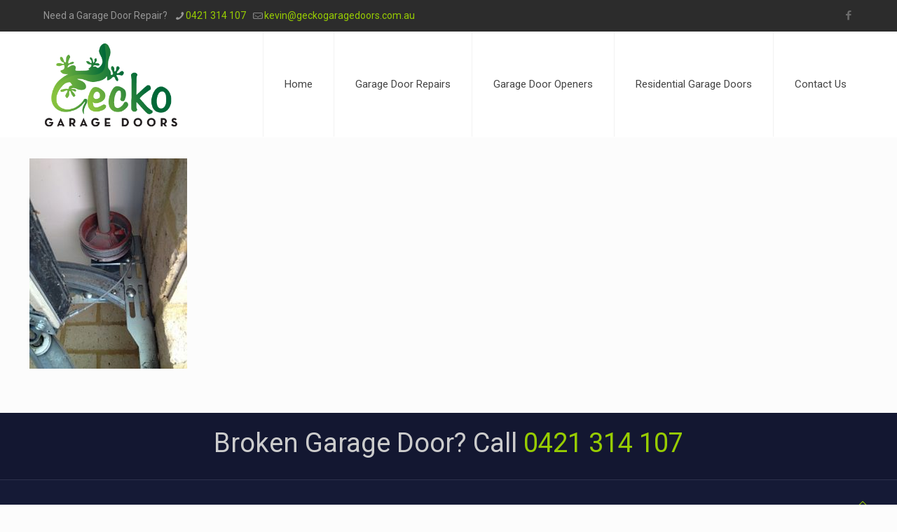

--- FILE ---
content_type: text/html; charset=UTF-8
request_url: https://www.geckogaragedoors.com.au/garage-door-repairs/attachment/021/
body_size: 18466
content:
<!DOCTYPE html>
<html lang="en-AU" class="no-js" itemscope itemtype="https://schema.org/WebPage">

<head>
<!-- Google Tag Manager -->
<script>(function(w,d,s,l,i){w[l]=w[l]||[];w[l].push({'gtm.start':
new Date().getTime(),event:'gtm.js'});var f=d.getElementsByTagName(s)[0],
j=d.createElement(s),dl=l!='dataLayer'?'&l='+l:'';j.async=true;j.src=
'https://www.googletagmanager.com/gtm.js?id='+i+dl;f.parentNode.insertBefore(j,f);
})(window,document,'script','dataLayer','GTM-T6BZ8JT');</script>
<!-- End Google Tag Manager -->
<meta charset="UTF-8" />
<meta property="og:url" content="https://www.geckogaragedoors.com.au/garage-door-repairs/attachment/021/"/>
<meta property="og:type" content="article"/>
<meta property="og:title" content="Broken Garage Roller Door Opener"/>
<meta property="og:description" content=""/>
<link rel="alternate" hreflang="en-AU" href="https://www.geckogaragedoors.com.au/garage-door-repairs/attachment/021/"/>
<!-- Global site tag (gtag.js) - Google Analytics -->
<script async src="https://www.googletagmanager.com/gtag/js?id=G-D6EE5MRMMB"></script>
<script>
  window.dataLayer = window.dataLayer || [];
  function gtag(){dataLayer.push(arguments);}
  gtag('js', new Date());

  gtag('config', 'G-D6EE5MRMMB');
</script>

<!-- Global site tag (gtag.js) - Google Analytics -->
<script async src="https://www.googletagmanager.com/gtag/js?id=UA-107680040-29"></script>
<script>
  window.dataLayer = window.dataLayer || [];
  function gtag(){dataLayer.push(arguments);}
  gtag('js', new Date());

  gtag('config', 'UA-107680040-29');
</script><meta name='robots' content='index, follow, max-image-preview:large, max-snippet:-1, max-video-preview:-1' />
<meta name="format-detection" content="telephone=no">
<meta name="viewport" content="width=device-width, initial-scale=1, maximum-scale=1" />
<link rel="shortcut icon" href="https://www.geckogaragedoors.com.au/wp-content/uploads/2018/01/gecko-temp-logo.png" type="image/x-icon" />
<link rel="apple-touch-icon" href="https://www.geckogaragedoors.com.au/wp-content/uploads/2018/01/gecko-temp-logo.png" />
<meta name="theme-color" content="#ffffff" media="(prefers-color-scheme: light)">
<meta name="theme-color" content="#ffffff" media="(prefers-color-scheme: dark)">

	<!-- This site is optimized with the Yoast SEO plugin v24.3 - https://yoast.com/wordpress/plugins/seo/ -->
	<title>Broken Garage Roller Door Opener - Gecko Garage Doors</title><link rel="preload" as="style" href="https://fonts.googleapis.com/css?family=Roboto%3A1%2C300%2C400%2C400italic%2C500%2C700%2C700italic%7CLora%3A1%2C300%2C400%2C400italic%2C500%2C700%2C700italic&#038;display=swap" /><link rel="stylesheet" href="https://fonts.googleapis.com/css?family=Roboto%3A1%2C300%2C400%2C400italic%2C500%2C700%2C700italic%7CLora%3A1%2C300%2C400%2C400italic%2C500%2C700%2C700italic&#038;display=swap" media="print" onload="this.media='all'" /><noscript><link rel="stylesheet" href="https://fonts.googleapis.com/css?family=Roboto%3A1%2C300%2C400%2C400italic%2C500%2C700%2C700italic%7CLora%3A1%2C300%2C400%2C400italic%2C500%2C700%2C700italic&#038;display=swap" /></noscript>
	<link rel="canonical" href="https://www.geckogaragedoors.com.au/garage-door-repairs/attachment/021/" />
	<meta property="og:locale" content="en_US" />
	<meta property="og:type" content="article" />
	<meta property="og:title" content="Broken Garage Roller Door Opener - Gecko Garage Doors" />
	<meta property="og:url" content="https://www.geckogaragedoors.com.au/garage-door-repairs/attachment/021/" />
	<meta property="og:site_name" content="Gecko Garage Doors" />
	<meta property="article:modified_time" content="2018-01-23T00:42:21+00:00" />
	<meta property="og:image" content="https://www.geckogaragedoors.com.au/garage-door-repairs/attachment/021" />
	<meta property="og:image:width" content="270" />
	<meta property="og:image:height" content="360" />
	<meta property="og:image:type" content="image/jpeg" />
	<meta name="twitter:card" content="summary_large_image" />
	<script type="application/ld+json" class="yoast-schema-graph">{"@context":"https://schema.org","@graph":[{"@type":"WebPage","@id":"https://www.geckogaragedoors.com.au/garage-door-repairs/attachment/021/","url":"https://www.geckogaragedoors.com.au/garage-door-repairs/attachment/021/","name":"Broken Garage Roller Door Opener - Gecko Garage Doors","isPartOf":{"@id":"https://www.geckogaragedoors.com.au/#website"},"primaryImageOfPage":{"@id":"https://www.geckogaragedoors.com.au/garage-door-repairs/attachment/021/#primaryimage"},"image":{"@id":"https://www.geckogaragedoors.com.au/garage-door-repairs/attachment/021/#primaryimage"},"thumbnailUrl":"https://www.geckogaragedoors.com.au/wp-content/uploads/2018/01/021.jpg","datePublished":"2018-01-12T02:03:46+00:00","dateModified":"2018-01-23T00:42:21+00:00","breadcrumb":{"@id":"https://www.geckogaragedoors.com.au/garage-door-repairs/attachment/021/#breadcrumb"},"inLanguage":"en-AU","potentialAction":[{"@type":"ReadAction","target":["https://www.geckogaragedoors.com.au/garage-door-repairs/attachment/021/"]}]},{"@type":"ImageObject","inLanguage":"en-AU","@id":"https://www.geckogaragedoors.com.au/garage-door-repairs/attachment/021/#primaryimage","url":"https://www.geckogaragedoors.com.au/wp-content/uploads/2018/01/021.jpg","contentUrl":"https://www.geckogaragedoors.com.au/wp-content/uploads/2018/01/021.jpg","width":270,"height":360,"caption":"Broken Garage Roller Door Opener"},{"@type":"BreadcrumbList","@id":"https://www.geckogaragedoors.com.au/garage-door-repairs/attachment/021/#breadcrumb","itemListElement":[{"@type":"ListItem","position":1,"name":"Home","item":"https://www.geckogaragedoors.com.au/"},{"@type":"ListItem","position":2,"name":"Garage Door Repairs","item":"https://www.geckogaragedoors.com.au/garage-door-repairs/"},{"@type":"ListItem","position":3,"name":"Broken Garage Roller Door Opener"}]},{"@type":"WebSite","@id":"https://www.geckogaragedoors.com.au/#website","url":"https://www.geckogaragedoors.com.au/","name":"Gecko Garage Doors","description":"Garage Door Repairs, Sales and Servicing Forrestfield WA","potentialAction":[{"@type":"SearchAction","target":{"@type":"EntryPoint","urlTemplate":"https://www.geckogaragedoors.com.au/?s={search_term_string}"},"query-input":{"@type":"PropertyValueSpecification","valueRequired":true,"valueName":"search_term_string"}}],"inLanguage":"en-AU"}]}</script>
	<!-- / Yoast SEO plugin. -->


<link rel='dns-prefetch' href='//fonts.googleapis.com' />
<link href='https://fonts.gstatic.com' crossorigin rel='preconnect' />
<link rel="alternate" type="application/rss+xml" title="Gecko Garage Doors &raquo; Feed" href="https://www.geckogaragedoors.com.au/feed/" />
<link rel="alternate" type="application/rss+xml" title="Gecko Garage Doors &raquo; Comments Feed" href="https://www.geckogaragedoors.com.au/comments/feed/" />
<link rel="alternate" type="application/rss+xml" title="Gecko Garage Doors &raquo; Broken Garage Roller Door Opener Comments Feed" href="https://www.geckogaragedoors.com.au/garage-door-repairs/attachment/021/feed/" />
<style id='wp-emoji-styles-inline-css' type='text/css'>

	img.wp-smiley, img.emoji {
		display: inline !important;
		border: none !important;
		box-shadow: none !important;
		height: 1em !important;
		width: 1em !important;
		margin: 0 0.07em !important;
		vertical-align: -0.1em !important;
		background: none !important;
		padding: 0 !important;
	}
</style>
<link rel='stylesheet' id='wp-block-library-css' href='https://www.geckogaragedoors.com.au/wp-includes/css/dist/block-library/style.min.css?ver=6.5.5' type='text/css' media='all' />
<style id='classic-theme-styles-inline-css' type='text/css'>
/*! This file is auto-generated */
.wp-block-button__link{color:#fff;background-color:#32373c;border-radius:9999px;box-shadow:none;text-decoration:none;padding:calc(.667em + 2px) calc(1.333em + 2px);font-size:1.125em}.wp-block-file__button{background:#32373c;color:#fff;text-decoration:none}
</style>
<style id='global-styles-inline-css' type='text/css'>
body{--wp--preset--color--black: #000000;--wp--preset--color--cyan-bluish-gray: #abb8c3;--wp--preset--color--white: #ffffff;--wp--preset--color--pale-pink: #f78da7;--wp--preset--color--vivid-red: #cf2e2e;--wp--preset--color--luminous-vivid-orange: #ff6900;--wp--preset--color--luminous-vivid-amber: #fcb900;--wp--preset--color--light-green-cyan: #7bdcb5;--wp--preset--color--vivid-green-cyan: #00d084;--wp--preset--color--pale-cyan-blue: #8ed1fc;--wp--preset--color--vivid-cyan-blue: #0693e3;--wp--preset--color--vivid-purple: #9b51e0;--wp--preset--gradient--vivid-cyan-blue-to-vivid-purple: linear-gradient(135deg,rgba(6,147,227,1) 0%,rgb(155,81,224) 100%);--wp--preset--gradient--light-green-cyan-to-vivid-green-cyan: linear-gradient(135deg,rgb(122,220,180) 0%,rgb(0,208,130) 100%);--wp--preset--gradient--luminous-vivid-amber-to-luminous-vivid-orange: linear-gradient(135deg,rgba(252,185,0,1) 0%,rgba(255,105,0,1) 100%);--wp--preset--gradient--luminous-vivid-orange-to-vivid-red: linear-gradient(135deg,rgba(255,105,0,1) 0%,rgb(207,46,46) 100%);--wp--preset--gradient--very-light-gray-to-cyan-bluish-gray: linear-gradient(135deg,rgb(238,238,238) 0%,rgb(169,184,195) 100%);--wp--preset--gradient--cool-to-warm-spectrum: linear-gradient(135deg,rgb(74,234,220) 0%,rgb(151,120,209) 20%,rgb(207,42,186) 40%,rgb(238,44,130) 60%,rgb(251,105,98) 80%,rgb(254,248,76) 100%);--wp--preset--gradient--blush-light-purple: linear-gradient(135deg,rgb(255,206,236) 0%,rgb(152,150,240) 100%);--wp--preset--gradient--blush-bordeaux: linear-gradient(135deg,rgb(254,205,165) 0%,rgb(254,45,45) 50%,rgb(107,0,62) 100%);--wp--preset--gradient--luminous-dusk: linear-gradient(135deg,rgb(255,203,112) 0%,rgb(199,81,192) 50%,rgb(65,88,208) 100%);--wp--preset--gradient--pale-ocean: linear-gradient(135deg,rgb(255,245,203) 0%,rgb(182,227,212) 50%,rgb(51,167,181) 100%);--wp--preset--gradient--electric-grass: linear-gradient(135deg,rgb(202,248,128) 0%,rgb(113,206,126) 100%);--wp--preset--gradient--midnight: linear-gradient(135deg,rgb(2,3,129) 0%,rgb(40,116,252) 100%);--wp--preset--font-size--small: 13px;--wp--preset--font-size--medium: 20px;--wp--preset--font-size--large: 36px;--wp--preset--font-size--x-large: 42px;--wp--preset--spacing--20: 0.44rem;--wp--preset--spacing--30: 0.67rem;--wp--preset--spacing--40: 1rem;--wp--preset--spacing--50: 1.5rem;--wp--preset--spacing--60: 2.25rem;--wp--preset--spacing--70: 3.38rem;--wp--preset--spacing--80: 5.06rem;--wp--preset--shadow--natural: 6px 6px 9px rgba(0, 0, 0, 0.2);--wp--preset--shadow--deep: 12px 12px 50px rgba(0, 0, 0, 0.4);--wp--preset--shadow--sharp: 6px 6px 0px rgba(0, 0, 0, 0.2);--wp--preset--shadow--outlined: 6px 6px 0px -3px rgba(255, 255, 255, 1), 6px 6px rgba(0, 0, 0, 1);--wp--preset--shadow--crisp: 6px 6px 0px rgba(0, 0, 0, 1);}:where(.is-layout-flex){gap: 0.5em;}:where(.is-layout-grid){gap: 0.5em;}body .is-layout-flex{display: flex;}body .is-layout-flex{flex-wrap: wrap;align-items: center;}body .is-layout-flex > *{margin: 0;}body .is-layout-grid{display: grid;}body .is-layout-grid > *{margin: 0;}:where(.wp-block-columns.is-layout-flex){gap: 2em;}:where(.wp-block-columns.is-layout-grid){gap: 2em;}:where(.wp-block-post-template.is-layout-flex){gap: 1.25em;}:where(.wp-block-post-template.is-layout-grid){gap: 1.25em;}.has-black-color{color: var(--wp--preset--color--black) !important;}.has-cyan-bluish-gray-color{color: var(--wp--preset--color--cyan-bluish-gray) !important;}.has-white-color{color: var(--wp--preset--color--white) !important;}.has-pale-pink-color{color: var(--wp--preset--color--pale-pink) !important;}.has-vivid-red-color{color: var(--wp--preset--color--vivid-red) !important;}.has-luminous-vivid-orange-color{color: var(--wp--preset--color--luminous-vivid-orange) !important;}.has-luminous-vivid-amber-color{color: var(--wp--preset--color--luminous-vivid-amber) !important;}.has-light-green-cyan-color{color: var(--wp--preset--color--light-green-cyan) !important;}.has-vivid-green-cyan-color{color: var(--wp--preset--color--vivid-green-cyan) !important;}.has-pale-cyan-blue-color{color: var(--wp--preset--color--pale-cyan-blue) !important;}.has-vivid-cyan-blue-color{color: var(--wp--preset--color--vivid-cyan-blue) !important;}.has-vivid-purple-color{color: var(--wp--preset--color--vivid-purple) !important;}.has-black-background-color{background-color: var(--wp--preset--color--black) !important;}.has-cyan-bluish-gray-background-color{background-color: var(--wp--preset--color--cyan-bluish-gray) !important;}.has-white-background-color{background-color: var(--wp--preset--color--white) !important;}.has-pale-pink-background-color{background-color: var(--wp--preset--color--pale-pink) !important;}.has-vivid-red-background-color{background-color: var(--wp--preset--color--vivid-red) !important;}.has-luminous-vivid-orange-background-color{background-color: var(--wp--preset--color--luminous-vivid-orange) !important;}.has-luminous-vivid-amber-background-color{background-color: var(--wp--preset--color--luminous-vivid-amber) !important;}.has-light-green-cyan-background-color{background-color: var(--wp--preset--color--light-green-cyan) !important;}.has-vivid-green-cyan-background-color{background-color: var(--wp--preset--color--vivid-green-cyan) !important;}.has-pale-cyan-blue-background-color{background-color: var(--wp--preset--color--pale-cyan-blue) !important;}.has-vivid-cyan-blue-background-color{background-color: var(--wp--preset--color--vivid-cyan-blue) !important;}.has-vivid-purple-background-color{background-color: var(--wp--preset--color--vivid-purple) !important;}.has-black-border-color{border-color: var(--wp--preset--color--black) !important;}.has-cyan-bluish-gray-border-color{border-color: var(--wp--preset--color--cyan-bluish-gray) !important;}.has-white-border-color{border-color: var(--wp--preset--color--white) !important;}.has-pale-pink-border-color{border-color: var(--wp--preset--color--pale-pink) !important;}.has-vivid-red-border-color{border-color: var(--wp--preset--color--vivid-red) !important;}.has-luminous-vivid-orange-border-color{border-color: var(--wp--preset--color--luminous-vivid-orange) !important;}.has-luminous-vivid-amber-border-color{border-color: var(--wp--preset--color--luminous-vivid-amber) !important;}.has-light-green-cyan-border-color{border-color: var(--wp--preset--color--light-green-cyan) !important;}.has-vivid-green-cyan-border-color{border-color: var(--wp--preset--color--vivid-green-cyan) !important;}.has-pale-cyan-blue-border-color{border-color: var(--wp--preset--color--pale-cyan-blue) !important;}.has-vivid-cyan-blue-border-color{border-color: var(--wp--preset--color--vivid-cyan-blue) !important;}.has-vivid-purple-border-color{border-color: var(--wp--preset--color--vivid-purple) !important;}.has-vivid-cyan-blue-to-vivid-purple-gradient-background{background: var(--wp--preset--gradient--vivid-cyan-blue-to-vivid-purple) !important;}.has-light-green-cyan-to-vivid-green-cyan-gradient-background{background: var(--wp--preset--gradient--light-green-cyan-to-vivid-green-cyan) !important;}.has-luminous-vivid-amber-to-luminous-vivid-orange-gradient-background{background: var(--wp--preset--gradient--luminous-vivid-amber-to-luminous-vivid-orange) !important;}.has-luminous-vivid-orange-to-vivid-red-gradient-background{background: var(--wp--preset--gradient--luminous-vivid-orange-to-vivid-red) !important;}.has-very-light-gray-to-cyan-bluish-gray-gradient-background{background: var(--wp--preset--gradient--very-light-gray-to-cyan-bluish-gray) !important;}.has-cool-to-warm-spectrum-gradient-background{background: var(--wp--preset--gradient--cool-to-warm-spectrum) !important;}.has-blush-light-purple-gradient-background{background: var(--wp--preset--gradient--blush-light-purple) !important;}.has-blush-bordeaux-gradient-background{background: var(--wp--preset--gradient--blush-bordeaux) !important;}.has-luminous-dusk-gradient-background{background: var(--wp--preset--gradient--luminous-dusk) !important;}.has-pale-ocean-gradient-background{background: var(--wp--preset--gradient--pale-ocean) !important;}.has-electric-grass-gradient-background{background: var(--wp--preset--gradient--electric-grass) !important;}.has-midnight-gradient-background{background: var(--wp--preset--gradient--midnight) !important;}.has-small-font-size{font-size: var(--wp--preset--font-size--small) !important;}.has-medium-font-size{font-size: var(--wp--preset--font-size--medium) !important;}.has-large-font-size{font-size: var(--wp--preset--font-size--large) !important;}.has-x-large-font-size{font-size: var(--wp--preset--font-size--x-large) !important;}
.wp-block-navigation a:where(:not(.wp-element-button)){color: inherit;}
:where(.wp-block-post-template.is-layout-flex){gap: 1.25em;}:where(.wp-block-post-template.is-layout-grid){gap: 1.25em;}
:where(.wp-block-columns.is-layout-flex){gap: 2em;}:where(.wp-block-columns.is-layout-grid){gap: 2em;}
.wp-block-pullquote{font-size: 1.5em;line-height: 1.6;}
</style>
<link data-minify="1" rel='stylesheet' id='contact-form-7-css' href='https://www.geckogaragedoors.com.au/wp-content/cache/min/1/wp-content/plugins/contact-form-7/includes/css/styles.css?ver=1718349779' type='text/css' media='all' />
<link data-minify="1" rel='stylesheet' id='mfn-be-css' href='https://www.geckogaragedoors.com.au/wp-content/cache/min/1/wp-content/themes/dhq/css/be.css?ver=1718349781' type='text/css' media='all' />
<link rel='stylesheet' id='mfn-animations-css' href='https://www.geckogaragedoors.com.au/wp-content/themes/dhq/assets/animations/animations.min.css?ver=27.5' type='text/css' media='all' />
<link data-minify="1" rel='stylesheet' id='mfn-font-awesome-css' href='https://www.geckogaragedoors.com.au/wp-content/cache/min/1/wp-content/themes/dhq/fonts/fontawesome/fontawesome.css?ver=1718349781' type='text/css' media='all' />
<link rel='stylesheet' id='mfn-jplayer-css' href='https://www.geckogaragedoors.com.au/wp-content/themes/dhq/assets/jplayer/css/jplayer.blue.monday.min.css?ver=27.5' type='text/css' media='all' />
<link data-minify="1" rel='stylesheet' id='mfn-responsive-css' href='https://www.geckogaragedoors.com.au/wp-content/cache/min/1/wp-content/themes/dhq/css/responsive.css?ver=1718349781' type='text/css' media='all' />
<link data-minify="1" rel='stylesheet' id='mfn-skin-green-css' href='https://www.geckogaragedoors.com.au/wp-content/cache/min/1/wp-content/themes/dhq/css/skins/green/style.css?ver=1718349781' type='text/css' media='all' />

<link rel='stylesheet' id='ulp-css' href='https://www.geckogaragedoors.com.au/wp-content/plugins/layered-popups/css/style.min.css?ver=6.45' type='text/css' media='all' />
<link rel='stylesheet' id='ulp-link-buttons-css' href='https://www.geckogaragedoors.com.au/wp-content/plugins/layered-popups/css/link-buttons.min.css?ver=6.45' type='text/css' media='all' />
<link rel='stylesheet' id='animate.css-css' href='https://www.geckogaragedoors.com.au/wp-content/plugins/layered-popups/css/animate.min.css?ver=6.45' type='text/css' media='all' />
<link rel='stylesheet' id='spinkit-css' href='https://www.geckogaragedoors.com.au/wp-content/plugins/layered-popups/css/spinkit.min.css?ver=6.45' type='text/css' media='all' />
<style id='mfn-dynamic-inline-css' type='text/css'>
html{background-color:#FCFCFC}#Wrapper,#Content,.mfn-popup .mfn-popup-content,.mfn-off-canvas-sidebar .mfn-off-canvas-content-wrapper,.mfn-cart-holder,.mfn-header-login,#Top_bar .search_wrapper,#Top_bar .top_bar_right .mfn-live-search-box,.column_livesearch .mfn-live-search-wrapper,.column_livesearch .mfn-live-search-box{background-color:#FCFCFC}.layout-boxed.mfn-bebuilder-header.mfn-ui #Wrapper .mfn-only-sample-content{background-color:#FCFCFC}body:not(.template-slider) #Header{min-height:0px}body.header-below:not(.template-slider) #Header{padding-top:0px}#Footer .widgets_wrapper{padding:70px 0}.elementor-page.elementor-default #Content .the_content .section_wrapper{max-width:100%}.elementor-page.elementor-default #Content .section.the_content{width:100%}.elementor-page.elementor-default #Content .section_wrapper .the_content_wrapper{margin-left:0;margin-right:0;width:100%}body,span.date_label,.timeline_items li h3 span,input[type="date"],input[type="text"],input[type="password"],input[type="tel"],input[type="email"],input[type="url"],textarea,select,.offer_li .title h3,.mfn-menu-item-megamenu{font-family:"Roboto",-apple-system,BlinkMacSystemFont,"Segoe UI",Roboto,Oxygen-Sans,Ubuntu,Cantarell,"Helvetica Neue",sans-serif}#menu > ul > li > a,#overlay-menu ul li a{font-family:"Roboto",-apple-system,BlinkMacSystemFont,"Segoe UI",Roboto,Oxygen-Sans,Ubuntu,Cantarell,"Helvetica Neue",sans-serif}#Subheader .title{font-family:"Lora",-apple-system,BlinkMacSystemFont,"Segoe UI",Roboto,Oxygen-Sans,Ubuntu,Cantarell,"Helvetica Neue",sans-serif}h1,h2,h3,h4,.text-logo #logo{font-family:"Roboto",-apple-system,BlinkMacSystemFont,"Segoe UI",Roboto,Oxygen-Sans,Ubuntu,Cantarell,"Helvetica Neue",sans-serif}h5,h6{font-family:"Roboto",-apple-system,BlinkMacSystemFont,"Segoe UI",Roboto,Oxygen-Sans,Ubuntu,Cantarell,"Helvetica Neue",sans-serif}blockquote{font-family:"Roboto",-apple-system,BlinkMacSystemFont,"Segoe UI",Roboto,Oxygen-Sans,Ubuntu,Cantarell,"Helvetica Neue",sans-serif}.chart_box .chart .num,.counter .desc_wrapper .number-wrapper,.how_it_works .image .number,.pricing-box .plan-header .price,.quick_fact .number-wrapper,.woocommerce .product div.entry-summary .price{font-family:"Roboto",-apple-system,BlinkMacSystemFont,"Segoe UI",Roboto,Oxygen-Sans,Ubuntu,Cantarell,"Helvetica Neue",sans-serif}body,.mfn-menu-item-megamenu{font-size:14px;line-height:25px;font-weight:400;letter-spacing:0px}.big{font-size:16px;line-height:28px;font-weight:400;letter-spacing:0px}#menu > ul > li > a,#overlay-menu ul li a{font-size:15px;font-weight:400;letter-spacing:0px}#overlay-menu ul li a{line-height:22.5px}#Subheader .title{font-size:30px;line-height:35px;font-weight:400;letter-spacing:1px;font-style:italic}h1,.text-logo #logo{font-size:48px;line-height:50px;font-weight:400;letter-spacing:0px}h2{font-size:30px;line-height:34px;font-weight:300;letter-spacing:0px}h3,.woocommerce ul.products li.product h3,.woocommerce #customer_login h2{font-size:25px;line-height:29px;font-weight:300;letter-spacing:0px}h4,.woocommerce .woocommerce-order-details__title,.woocommerce .wc-bacs-bank-details-heading,.woocommerce .woocommerce-customer-details h2{font-size:21px;line-height:25px;font-weight:500;letter-spacing:0px}h5{font-size:15px;line-height:25px;font-weight:700;letter-spacing:0px}h6{font-size:14px;line-height:25px;font-weight:400;letter-spacing:0px}#Intro .intro-title{font-size:70px;line-height:70px;font-weight:400;letter-spacing:0px}@media only screen and (min-width:768px) and (max-width:959px){body,.mfn-menu-item-megamenu{font-size:13px;line-height:21px;font-weight:400;letter-spacing:0px}.big{font-size:14px;line-height:24px;font-weight:400;letter-spacing:0px}#menu > ul > li > a,#overlay-menu ul li a{font-size:13px;font-weight:400;letter-spacing:0px}#overlay-menu ul li a{line-height:19.5px}#Subheader .title{font-size:26px;line-height:30px;font-weight:400;letter-spacing:1px;font-style:italic}h1,.text-logo #logo{font-size:41px;line-height:43px;font-weight:400;letter-spacing:0px}h2{font-size:26px;line-height:29px;font-weight:300;letter-spacing:0px}h3,.woocommerce ul.products li.product h3,.woocommerce #customer_login h2{font-size:21px;line-height:25px;font-weight:300;letter-spacing:0px}h4,.woocommerce .woocommerce-order-details__title,.woocommerce .wc-bacs-bank-details-heading,.woocommerce .woocommerce-customer-details h2{font-size:18px;line-height:21px;font-weight:500;letter-spacing:0px}h5{font-size:13px;line-height:21px;font-weight:700;letter-spacing:0px}h6{font-size:13px;line-height:21px;font-weight:400;letter-spacing:0px}#Intro .intro-title{font-size:60px;line-height:60px;font-weight:400;letter-spacing:0px}blockquote{font-size:15px}.chart_box .chart .num{font-size:45px;line-height:45px}.counter .desc_wrapper .number-wrapper{font-size:45px;line-height:45px}.counter .desc_wrapper .title{font-size:14px;line-height:18px}.faq .question .title{font-size:14px}.fancy_heading .title{font-size:38px;line-height:38px}.offer .offer_li .desc_wrapper .title h3{font-size:32px;line-height:32px}.offer_thumb_ul li.offer_thumb_li .desc_wrapper .title h3{font-size:32px;line-height:32px}.pricing-box .plan-header h2{font-size:27px;line-height:27px}.pricing-box .plan-header .price > span{font-size:40px;line-height:40px}.pricing-box .plan-header .price sup.currency{font-size:18px;line-height:18px}.pricing-box .plan-header .price sup.period{font-size:14px;line-height:14px}.quick_fact .number-wrapper{font-size:80px;line-height:80px}.trailer_box .desc h2{font-size:27px;line-height:27px}.widget > h3{font-size:17px;line-height:20px}}@media only screen and (min-width:480px) and (max-width:767px){body,.mfn-menu-item-megamenu{font-size:13px;line-height:19px;font-weight:400;letter-spacing:0px}.big{font-size:13px;line-height:21px;font-weight:400;letter-spacing:0px}#menu > ul > li > a,#overlay-menu ul li a{font-size:13px;font-weight:400;letter-spacing:0px}#overlay-menu ul li a{line-height:19.5px}#Subheader .title{font-size:23px;line-height:26px;font-weight:400;letter-spacing:1px;font-style:italic}h1,.text-logo #logo{font-size:36px;line-height:38px;font-weight:400;letter-spacing:0px}h2{font-size:23px;line-height:26px;font-weight:300;letter-spacing:0px}h3,.woocommerce ul.products li.product h3,.woocommerce #customer_login h2{font-size:19px;line-height:22px;font-weight:300;letter-spacing:0px}h4,.woocommerce .woocommerce-order-details__title,.woocommerce .wc-bacs-bank-details-heading,.woocommerce .woocommerce-customer-details h2{font-size:16px;line-height:19px;font-weight:500;letter-spacing:0px}h5{font-size:13px;line-height:19px;font-weight:700;letter-spacing:0px}h6{font-size:13px;line-height:19px;font-weight:400;letter-spacing:0px}#Intro .intro-title{font-size:53px;line-height:53px;font-weight:400;letter-spacing:0px}blockquote{font-size:14px}.chart_box .chart .num{font-size:40px;line-height:40px}.counter .desc_wrapper .number-wrapper{font-size:40px;line-height:40px}.counter .desc_wrapper .title{font-size:13px;line-height:16px}.faq .question .title{font-size:13px}.fancy_heading .title{font-size:34px;line-height:34px}.offer .offer_li .desc_wrapper .title h3{font-size:28px;line-height:28px}.offer_thumb_ul li.offer_thumb_li .desc_wrapper .title h3{font-size:28px;line-height:28px}.pricing-box .plan-header h2{font-size:24px;line-height:24px}.pricing-box .plan-header .price > span{font-size:34px;line-height:34px}.pricing-box .plan-header .price sup.currency{font-size:16px;line-height:16px}.pricing-box .plan-header .price sup.period{font-size:13px;line-height:13px}.quick_fact .number-wrapper{font-size:70px;line-height:70px}.trailer_box .desc h2{font-size:24px;line-height:24px}.widget > h3{font-size:16px;line-height:19px}}@media only screen and (max-width:479px){body,.mfn-menu-item-megamenu{font-size:13px;line-height:19px;font-weight:400;letter-spacing:0px}.big{font-size:13px;line-height:19px;font-weight:400;letter-spacing:0px}#menu > ul > li > a,#overlay-menu ul li a{font-size:13px;font-weight:400;letter-spacing:0px}#overlay-menu ul li a{line-height:19.5px}#Subheader .title{font-size:18px;line-height:21px;font-weight:400;letter-spacing:1px;font-style:italic}h1,.text-logo #logo{font-size:29px;line-height:30px;font-weight:400;letter-spacing:0px}h2{font-size:18px;line-height:20px;font-weight:300;letter-spacing:0px}h3,.woocommerce ul.products li.product h3,.woocommerce #customer_login h2{font-size:15px;line-height:19px;font-weight:300;letter-spacing:0px}h4,.woocommerce .woocommerce-order-details__title,.woocommerce .wc-bacs-bank-details-heading,.woocommerce .woocommerce-customer-details h2{font-size:13px;line-height:19px;font-weight:500;letter-spacing:0px}h5{font-size:13px;line-height:19px;font-weight:700;letter-spacing:0px}h6{font-size:13px;line-height:19px;font-weight:400;letter-spacing:0px}#Intro .intro-title{font-size:42px;line-height:42px;font-weight:400;letter-spacing:0px}blockquote{font-size:13px}.chart_box .chart .num{font-size:35px;line-height:35px}.counter .desc_wrapper .number-wrapper{font-size:35px;line-height:35px}.counter .desc_wrapper .title{font-size:13px;line-height:26px}.faq .question .title{font-size:13px}.fancy_heading .title{font-size:30px;line-height:30px}.offer .offer_li .desc_wrapper .title h3{font-size:26px;line-height:26px}.offer_thumb_ul li.offer_thumb_li .desc_wrapper .title h3{font-size:26px;line-height:26px}.pricing-box .plan-header h2{font-size:21px;line-height:21px}.pricing-box .plan-header .price > span{font-size:32px;line-height:32px}.pricing-box .plan-header .price sup.currency{font-size:14px;line-height:14px}.pricing-box .plan-header .price sup.period{font-size:13px;line-height:13px}.quick_fact .number-wrapper{font-size:60px;line-height:60px}.trailer_box .desc h2{font-size:21px;line-height:21px}.widget > h3{font-size:15px;line-height:18px}}.with_aside .sidebar.columns{width:23%}.with_aside .sections_group{width:77%}.aside_both .sidebar.columns{width:18%}.aside_both .sidebar.sidebar-1{margin-left:-82%}.aside_both .sections_group{width:64%;margin-left:18%}@media only screen and (min-width:1240px){#Wrapper,.with_aside .content_wrapper{max-width:1240px}body.layout-boxed.mfn-header-scrolled .mfn-header-tmpl.mfn-sticky-layout-width{max-width:1240px;left:0;right:0;margin-left:auto;margin-right:auto}body.layout-boxed:not(.mfn-header-scrolled) .mfn-header-tmpl.mfn-header-layout-width,body.layout-boxed .mfn-header-tmpl.mfn-header-layout-width:not(.mfn-hasSticky){max-width:1240px;left:0;right:0;margin-left:auto;margin-right:auto}body.layout-boxed.mfn-bebuilder-header.mfn-ui .mfn-only-sample-content{max-width:1240px;margin-left:auto;margin-right:auto}.section_wrapper,.container{max-width:1220px}.layout-boxed.header-boxed #Top_bar.is-sticky{max-width:1240px}}@media only screen and (max-width:767px){#Wrapper{max-width:calc(100% - 67px)}.content_wrapper .section_wrapper,.container,.four.columns .widget-area{max-width:550px !important;padding-left:33px;padding-right:33px}}body{--mfn-button-font-family:inherit;--mfn-button-font-size:14px;--mfn-button-font-weight:400;--mfn-button-font-style:inherit;--mfn-button-letter-spacing:0px;--mfn-button-padding:16px 20px 16px 20px;--mfn-button-border-width:0px;--mfn-button-border-radius:5px;--mfn-button-gap:10px;--mfn-button-transition:0.2s;--mfn-button-color:#747474;--mfn-button-color-hover:#747474;--mfn-button-bg:#f7f7f7;--mfn-button-bg-hover:#eaeaea;--mfn-button-border-color:transparent;--mfn-button-border-color-hover:transparent;--mfn-button-icon-color:#747474;--mfn-button-icon-color-hover:#747474;--mfn-button-box-shadow:unset;--mfn-button-theme-color:#ffffff;--mfn-button-theme-color-hover:#ffffff;--mfn-button-theme-bg:#0095eb;--mfn-button-theme-bg-hover:#0088de;--mfn-button-theme-border-color:transparent;--mfn-button-theme-border-color-hover:transparent;--mfn-button-theme-icon-color:#ffffff;--mfn-button-theme-icon-color-hover:#ffffff;--mfn-button-theme-box-shadow:unset;--mfn-button-shop-color:#ffffff;--mfn-button-shop-color-hover:#ffffff;--mfn-button-shop-bg:#0095eb;--mfn-button-shop-bg-hover:#0088de;--mfn-button-shop-border-color:transparent;--mfn-button-shop-border-color-hover:transparent;--mfn-button-shop-icon-color:#626262;--mfn-button-shop-icon-color-hover:#626262;--mfn-button-shop-box-shadow:unset;--mfn-button-action-color:#747474;--mfn-button-action-color-hover:#747474;--mfn-button-action-bg:#f7f7f7;--mfn-button-action-bg-hover:#eaeaea;--mfn-button-action-border-color:transparent;--mfn-button-action-border-color-hover:transparent;--mfn-button-action-icon-color:#747474;--mfn-button-action-icon-color-hover:#747474;--mfn-button-action-box-shadow:unset}@media only screen and (max-width:959px){body{}}@media only screen and (max-width:768px){body{}}#Top_bar #logo,.header-fixed #Top_bar #logo,.header-plain #Top_bar #logo,.header-transparent #Top_bar #logo{height:120px;line-height:120px;padding:15px 0}.logo-overflow #Top_bar:not(.is-sticky) .logo{height:150px}#Top_bar .menu > li > a{padding:45px 0}.menu-highlight:not(.header-creative) #Top_bar .menu > li > a{margin:50px 0}.header-plain:not(.menu-highlight) #Top_bar .menu > li > a span:not(.description){line-height:150px}.header-fixed #Top_bar .menu > li > a{padding:60px 0}@media only screen and (max-width:767px){.mobile-header-mini #Top_bar #logo{height:50px!important;line-height:50px!important;margin:5px 0}}#Top_bar #logo img.svg{width:100px}.image_frame,.wp-caption{border-width:0px}.alert{border-radius:0px}#Top_bar .top_bar_right .top-bar-right-input input{width:200px}.mfn-live-search-box .mfn-live-search-list{max-height:300px}#Side_slide{right:-250px;width:250px}#Side_slide.left{left:-250px}.blog-teaser li .desc-wrapper .desc{background-position-y:-1px}.mfn-free-delivery-info{--mfn-free-delivery-bar:#0095eb;--mfn-free-delivery-bg:rgba(0,0,0,0.1);--mfn-free-delivery-achieved:#0095eb}@media only screen and ( max-width:767px ){}@media only screen and (min-width:1240px){body:not(.header-simple) #Top_bar #menu{display:block!important}.tr-menu #Top_bar #menu{background:none!important}#Top_bar .menu > li > ul.mfn-megamenu > li{float:left}#Top_bar .menu > li > ul.mfn-megamenu > li.mfn-megamenu-cols-1{width:100%}#Top_bar .menu > li > ul.mfn-megamenu > li.mfn-megamenu-cols-2{width:50%}#Top_bar .menu > li > ul.mfn-megamenu > li.mfn-megamenu-cols-3{width:33.33%}#Top_bar .menu > li > ul.mfn-megamenu > li.mfn-megamenu-cols-4{width:25%}#Top_bar .menu > li > ul.mfn-megamenu > li.mfn-megamenu-cols-5{width:20%}#Top_bar .menu > li > ul.mfn-megamenu > li.mfn-megamenu-cols-6{width:16.66%}#Top_bar .menu > li > ul.mfn-megamenu > li > ul{display:block!important;position:inherit;left:auto;top:auto;border-width:0 1px 0 0}#Top_bar .menu > li > ul.mfn-megamenu > li:last-child > ul{border:0}#Top_bar .menu > li > ul.mfn-megamenu > li > ul li{width:auto}#Top_bar .menu > li > ul.mfn-megamenu a.mfn-megamenu-title{text-transform:uppercase;font-weight:400;background:none}#Top_bar .menu > li > ul.mfn-megamenu a .menu-arrow{display:none}.menuo-right #Top_bar .menu > li > ul.mfn-megamenu{left:0;width:98%!important;margin:0 1%;padding:20px 0}.menuo-right #Top_bar .menu > li > ul.mfn-megamenu-bg{box-sizing:border-box}#Top_bar .menu > li > ul.mfn-megamenu-bg{padding:20px 166px 20px 20px;background-repeat:no-repeat;background-position:right bottom}.rtl #Top_bar .menu > li > ul.mfn-megamenu-bg{padding-left:166px;padding-right:20px;background-position:left bottom}#Top_bar .menu > li > ul.mfn-megamenu-bg > li{background:none}#Top_bar .menu > li > ul.mfn-megamenu-bg > li a{border:none}#Top_bar .menu > li > ul.mfn-megamenu-bg > li > ul{background:none!important;-webkit-box-shadow:0 0 0 0;-moz-box-shadow:0 0 0 0;box-shadow:0 0 0 0}.mm-vertical #Top_bar .container{position:relative}.mm-vertical #Top_bar .top_bar_left{position:static}.mm-vertical #Top_bar .menu > li ul{box-shadow:0 0 0 0 transparent!important;background-image:none}.mm-vertical #Top_bar .menu > li > ul.mfn-megamenu{padding:20px 0}.mm-vertical.header-plain #Top_bar .menu > li > ul.mfn-megamenu{width:100%!important;margin:0}.mm-vertical #Top_bar .menu > li > ul.mfn-megamenu > li{display:table-cell;float:none!important;width:10%;padding:0 15px;border-right:1px solid rgba(0,0,0,0.05)}.mm-vertical #Top_bar .menu > li > ul.mfn-megamenu > li:last-child{border-right-width:0}.mm-vertical #Top_bar .menu > li > ul.mfn-megamenu > li.hide-border{border-right-width:0}.mm-vertical #Top_bar .menu > li > ul.mfn-megamenu > li a{border-bottom-width:0;padding:9px 15px;line-height:120%}.mm-vertical #Top_bar .menu > li > ul.mfn-megamenu a.mfn-megamenu-title{font-weight:700}.rtl .mm-vertical #Top_bar .menu > li > ul.mfn-megamenu > li:first-child{border-right-width:0}.rtl .mm-vertical #Top_bar .menu > li > ul.mfn-megamenu > li:last-child{border-right-width:1px}body.header-shop #Top_bar #menu{display:flex!important;background-color:transparent}.header-shop #Top_bar.is-sticky .top_bar_row_second{display:none}.header-plain:not(.menuo-right) #Header .top_bar_left{width:auto!important}.header-stack.header-center #Top_bar #menu{display:inline-block!important}.header-simple #Top_bar #menu{display:none;height:auto;width:300px;bottom:auto;top:100%;right:1px;position:absolute;margin:0}.header-simple #Header a.responsive-menu-toggle{display:block;right:10px}.header-simple #Top_bar #menu > ul{width:100%;float:left}.header-simple #Top_bar #menu ul li{width:100%;padding-bottom:0;border-right:0;position:relative}.header-simple #Top_bar #menu ul li a{padding:0 20px;margin:0;display:block;height:auto;line-height:normal;border:none}.header-simple #Top_bar #menu ul li a:not(.menu-toggle):after{display:none}.header-simple #Top_bar #menu ul li a span{border:none;line-height:44px;display:inline;padding:0}.header-simple #Top_bar #menu ul li.submenu .menu-toggle{display:block;position:absolute;right:0;top:0;width:44px;height:44px;line-height:44px;font-size:30px;font-weight:300;text-align:center;cursor:pointer;color:#444;opacity:0.33;transform:unset}.header-simple #Top_bar #menu ul li.submenu .menu-toggle:after{content:"+";position:static}.header-simple #Top_bar #menu ul li.hover > .menu-toggle:after{content:"-"}.header-simple #Top_bar #menu ul li.hover a{border-bottom:0}.header-simple #Top_bar #menu ul.mfn-megamenu li .menu-toggle{display:none}.header-simple #Top_bar #menu ul li ul{position:relative!important;left:0!important;top:0;padding:0;margin:0!important;width:auto!important;background-image:none}.header-simple #Top_bar #menu ul li ul li{width:100%!important;display:block;padding:0}.header-simple #Top_bar #menu ul li ul li a{padding:0 20px 0 30px}.header-simple #Top_bar #menu ul li ul li a .menu-arrow{display:none}.header-simple #Top_bar #menu ul li ul li a span{padding:0}.header-simple #Top_bar #menu ul li ul li a span:after{display:none!important}.header-simple #Top_bar .menu > li > ul.mfn-megamenu a.mfn-megamenu-title{text-transform:uppercase;font-weight:400}.header-simple #Top_bar .menu > li > ul.mfn-megamenu > li > ul{display:block!important;position:inherit;left:auto;top:auto}.header-simple #Top_bar #menu ul li ul li ul{border-left:0!important;padding:0;top:0}.header-simple #Top_bar #menu ul li ul li ul li a{padding:0 20px 0 40px}.rtl.header-simple #Top_bar #menu{left:1px;right:auto}.rtl.header-simple #Top_bar a.responsive-menu-toggle{left:10px;right:auto}.rtl.header-simple #Top_bar #menu ul li.submenu .menu-toggle{left:0;right:auto}.rtl.header-simple #Top_bar #menu ul li ul{left:auto!important;right:0!important}.rtl.header-simple #Top_bar #menu ul li ul li a{padding:0 30px 0 20px}.rtl.header-simple #Top_bar #menu ul li ul li ul li a{padding:0 40px 0 20px}.menu-highlight #Top_bar .menu > li{margin:0 2px}.menu-highlight:not(.header-creative) #Top_bar .menu > li > a{padding:0;-webkit-border-radius:5px;border-radius:5px}.menu-highlight #Top_bar .menu > li > a:after{display:none}.menu-highlight #Top_bar .menu > li > a span:not(.description){line-height:50px}.menu-highlight #Top_bar .menu > li > a span.description{display:none}.menu-highlight.header-stack #Top_bar .menu > li > a{margin:10px 0!important}.menu-highlight.header-stack #Top_bar .menu > li > a span:not(.description){line-height:40px}.menu-highlight.header-simple #Top_bar #menu ul li,.menu-highlight.header-creative #Top_bar #menu ul li{margin:0}.menu-highlight.header-simple #Top_bar #menu ul li > a,.menu-highlight.header-creative #Top_bar #menu ul li > a{-webkit-border-radius:0;border-radius:0}.menu-highlight:not(.header-fixed):not(.header-simple) #Top_bar.is-sticky .menu > li > a{margin:10px 0!important;padding:5px 0!important}.menu-highlight:not(.header-fixed):not(.header-simple) #Top_bar.is-sticky .menu > li > a span{line-height:30px!important}.header-modern.menu-highlight.menuo-right .menu_wrapper{margin-right:20px}.menu-line-below #Top_bar .menu > li > a:not(.menu-toggle):after{top:auto;bottom:-4px}.menu-line-below #Top_bar.is-sticky .menu > li > a:not(.menu-toggle):after{top:auto;bottom:-4px}.menu-line-below-80 #Top_bar:not(.is-sticky) .menu > li > a:not(.menu-toggle):after{height:4px;left:10%;top:50%;margin-top:20px;width:80%}.menu-line-below-80-1 #Top_bar:not(.is-sticky) .menu > li > a:not(.menu-toggle):after{height:1px;left:10%;top:50%;margin-top:20px;width:80%}.menu-link-color #Top_bar .menu > li > a:not(.menu-toggle):after{display:none!important}.menu-arrow-top #Top_bar .menu > li > a:after{background:none repeat scroll 0 0 rgba(0,0,0,0)!important;border-color:#ccc transparent transparent;border-style:solid;border-width:7px 7px 0;display:block;height:0;left:50%;margin-left:-7px;top:0!important;width:0}.menu-arrow-top #Top_bar.is-sticky .menu > li > a:after{top:0!important}.menu-arrow-bottom #Top_bar .menu > li > a:after{background:none!important;border-color:transparent transparent #ccc;border-style:solid;border-width:0 7px 7px;display:block;height:0;left:50%;margin-left:-7px;top:auto;bottom:0;width:0}.menu-arrow-bottom #Top_bar.is-sticky .menu > li > a:after{top:auto;bottom:0}.menuo-no-borders #Top_bar .menu > li > a span{border-width:0!important}.menuo-no-borders #Header_creative #Top_bar .menu > li > a span{border-bottom-width:0}.menuo-no-borders.header-plain #Top_bar a#header_cart,.menuo-no-borders.header-plain #Top_bar a#search_button,.menuo-no-borders.header-plain #Top_bar .wpml-languages,.menuo-no-borders.header-plain #Top_bar a.action_button{border-width:0}.menuo-right #Top_bar .menu_wrapper{float:right}.menuo-right.header-stack:not(.header-center) #Top_bar .menu_wrapper{margin-right:150px}body.header-creative{padding-left:50px}body.header-creative.header-open{padding-left:250px}body.error404,body.under-construction,body.elementor-maintenance-mode,body.template-blank,body.under-construction.header-rtl.header-creative.header-open{padding-left:0!important;padding-right:0!important}.header-creative.footer-fixed #Footer,.header-creative.footer-sliding #Footer,.header-creative.footer-stick #Footer.is-sticky{box-sizing:border-box;padding-left:50px}.header-open.footer-fixed #Footer,.header-open.footer-sliding #Footer,.header-creative.footer-stick #Footer.is-sticky{padding-left:250px}.header-rtl.header-creative.footer-fixed #Footer,.header-rtl.header-creative.footer-sliding #Footer,.header-rtl.header-creative.footer-stick #Footer.is-sticky{padding-left:0;padding-right:50px}.header-rtl.header-open.footer-fixed #Footer,.header-rtl.header-open.footer-sliding #Footer,.header-rtl.header-creative.footer-stick #Footer.is-sticky{padding-right:250px}#Header_creative{background-color:#fff;position:fixed;width:250px;height:100%;left:-200px;top:0;z-index:9002;-webkit-box-shadow:2px 0 4px 2px rgba(0,0,0,.15);box-shadow:2px 0 4px 2px rgba(0,0,0,.15)}#Header_creative .container{width:100%}#Header_creative .creative-wrapper{opacity:0;margin-right:50px}#Header_creative a.creative-menu-toggle{display:block;width:34px;height:34px;line-height:34px;font-size:22px;text-align:center;position:absolute;top:10px;right:8px;border-radius:3px}.admin-bar #Header_creative a.creative-menu-toggle{top:42px}#Header_creative #Top_bar{position:static;width:100%}#Header_creative #Top_bar .top_bar_left{width:100%!important;float:none}#Header_creative #Top_bar .logo{float:none;text-align:center;margin:15px 0}#Header_creative #Top_bar #menu{background-color:transparent}#Header_creative #Top_bar .menu_wrapper{float:none;margin:0 0 30px}#Header_creative #Top_bar .menu > li{width:100%;float:none;position:relative}#Header_creative #Top_bar .menu > li > a{padding:0;text-align:center}#Header_creative #Top_bar .menu > li > a:after{display:none}#Header_creative #Top_bar .menu > li > a span{border-right:0;border-bottom-width:1px;line-height:38px}#Header_creative #Top_bar .menu li ul{left:100%;right:auto;top:0;box-shadow:2px 2px 2px 0 rgba(0,0,0,0.03);-webkit-box-shadow:2px 2px 2px 0 rgba(0,0,0,0.03)}#Header_creative #Top_bar .menu > li > ul.mfn-megamenu{margin:0;width:700px!important}#Header_creative #Top_bar .menu > li > ul.mfn-megamenu > li > ul{left:0}#Header_creative #Top_bar .menu li ul li a{padding-top:9px;padding-bottom:8px}#Header_creative #Top_bar .menu li ul li ul{top:0}#Header_creative #Top_bar .menu > li > a span.description{display:block;font-size:13px;line-height:28px!important;clear:both}.menuo-arrows #Top_bar .menu > li.submenu > a > span:after{content:unset!important}#Header_creative #Top_bar .top_bar_right{width:100%!important;float:left;height:auto;margin-bottom:35px;text-align:center;padding:0 20px;top:0;-webkit-box-sizing:border-box;-moz-box-sizing:border-box;box-sizing:border-box}#Header_creative #Top_bar .top_bar_right:before{content:none}#Header_creative #Top_bar .top_bar_right .top_bar_right_wrapper{flex-wrap:wrap;justify-content:center}#Header_creative #Top_bar .top_bar_right .top-bar-right-icon,#Header_creative #Top_bar .top_bar_right .wpml-languages,#Header_creative #Top_bar .top_bar_right .top-bar-right-button,#Header_creative #Top_bar .top_bar_right .top-bar-right-input{min-height:30px;margin:5px}#Header_creative #Top_bar .search_wrapper{left:100%;top:auto}#Header_creative #Top_bar .banner_wrapper{display:block;text-align:center}#Header_creative #Top_bar .banner_wrapper img{max-width:100%;height:auto;display:inline-block}#Header_creative #Action_bar{display:none;position:absolute;bottom:0;top:auto;clear:both;padding:0 20px;box-sizing:border-box}#Header_creative #Action_bar .contact_details{width:100%;text-align:center;margin-bottom:20px}#Header_creative #Action_bar .contact_details li{padding:0}#Header_creative #Action_bar .social{float:none;text-align:center;padding:5px 0 15px}#Header_creative #Action_bar .social li{margin-bottom:2px}#Header_creative #Action_bar .social-menu{float:none;text-align:center}#Header_creative #Action_bar .social-menu li{border-color:rgba(0,0,0,.1)}#Header_creative .social li a{color:rgba(0,0,0,.5)}#Header_creative .social li a:hover{color:#000}#Header_creative .creative-social{position:absolute;bottom:10px;right:0;width:50px}#Header_creative .creative-social li{display:block;float:none;width:100%;text-align:center;margin-bottom:5px}.header-creative .fixed-nav.fixed-nav-prev{margin-left:50px}.header-creative.header-open .fixed-nav.fixed-nav-prev{margin-left:250px}.menuo-last #Header_creative #Top_bar .menu li.last ul{top:auto;bottom:0}.header-open #Header_creative{left:0}.header-open #Header_creative .creative-wrapper{opacity:1;margin:0!important}.header-open #Header_creative .creative-menu-toggle,.header-open #Header_creative .creative-social{display:none}.header-open #Header_creative #Action_bar{display:block}body.header-rtl.header-creative{padding-left:0;padding-right:50px}.header-rtl #Header_creative{left:auto;right:-200px}.header-rtl #Header_creative .creative-wrapper{margin-left:50px;margin-right:0}.header-rtl #Header_creative a.creative-menu-toggle{left:8px;right:auto}.header-rtl #Header_creative .creative-social{left:0;right:auto}.header-rtl #Footer #back_to_top.sticky{right:125px}.header-rtl #popup_contact{right:70px}.header-rtl #Header_creative #Top_bar .menu li ul{left:auto;right:100%}.header-rtl #Header_creative #Top_bar .search_wrapper{left:auto;right:100%}.header-rtl .fixed-nav.fixed-nav-prev{margin-left:0!important}.header-rtl .fixed-nav.fixed-nav-next{margin-right:50px}body.header-rtl.header-creative.header-open{padding-left:0;padding-right:250px!important}.header-rtl.header-open #Header_creative{left:auto;right:0}.header-rtl.header-open #Footer #back_to_top.sticky{right:325px}.header-rtl.header-open #popup_contact{right:270px}.header-rtl.header-open .fixed-nav.fixed-nav-next{margin-right:250px}#Header_creative.active{left:-1px}.header-rtl #Header_creative.active{left:auto;right:-1px}#Header_creative.active .creative-wrapper{opacity:1;margin:0}.header-creative .vc_row[data-vc-full-width]{padding-left:50px}.header-creative.header-open .vc_row[data-vc-full-width]{padding-left:250px}.header-open .vc_parallax .vc_parallax-inner{left:auto;width:calc(100% - 250px)}.header-open.header-rtl .vc_parallax .vc_parallax-inner{left:0;right:auto}#Header_creative.scroll{height:100%;overflow-y:auto}#Header_creative.scroll:not(.dropdown) .menu li ul{display:none!important}#Header_creative.scroll #Action_bar{position:static}#Header_creative.dropdown{outline:none}#Header_creative.dropdown #Top_bar .menu_wrapper{float:left;width:100%}#Header_creative.dropdown #Top_bar #menu ul li{position:relative;float:left}#Header_creative.dropdown #Top_bar #menu ul li a:not(.menu-toggle):after{display:none}#Header_creative.dropdown #Top_bar #menu ul li a span{line-height:38px;padding:0}#Header_creative.dropdown #Top_bar #menu ul li.submenu .menu-toggle{display:block;position:absolute;right:0;top:0;width:38px;height:38px;line-height:38px;font-size:26px;font-weight:300;text-align:center;cursor:pointer;color:#444;opacity:0.33;z-index:203}#Header_creative.dropdown #Top_bar #menu ul li.submenu .menu-toggle:after{content:"+";position:static}#Header_creative.dropdown #Top_bar #menu ul li.hover > .menu-toggle:after{content:"-"}#Header_creative.dropdown #Top_bar #menu ul.sub-menu li:not(:last-of-type) a{border-bottom:0}#Header_creative.dropdown #Top_bar #menu ul.mfn-megamenu li .menu-toggle{display:none}#Header_creative.dropdown #Top_bar #menu ul li ul{position:relative!important;left:0!important;top:0;padding:0;margin-left:0!important;width:auto!important;background-image:none}#Header_creative.dropdown #Top_bar #menu ul li ul li{width:100%!important}#Header_creative.dropdown #Top_bar #menu ul li ul li a{padding:0 10px;text-align:center}#Header_creative.dropdown #Top_bar #menu ul li ul li a .menu-arrow{display:none}#Header_creative.dropdown #Top_bar #menu ul li ul li a span{padding:0}#Header_creative.dropdown #Top_bar #menu ul li ul li a span:after{display:none!important}#Header_creative.dropdown #Top_bar .menu > li > ul.mfn-megamenu a.mfn-megamenu-title{text-transform:uppercase;font-weight:400}#Header_creative.dropdown #Top_bar .menu > li > ul.mfn-megamenu > li > ul{display:block!important;position:inherit;left:auto;top:auto}#Header_creative.dropdown #Top_bar #menu ul li ul li ul{border-left:0!important;padding:0;top:0}#Header_creative{transition:left .5s ease-in-out,right .5s ease-in-out}#Header_creative .creative-wrapper{transition:opacity .5s ease-in-out,margin 0s ease-in-out .5s}#Header_creative.active .creative-wrapper{transition:opacity .5s ease-in-out,margin 0s ease-in-out}}@media only screen and (min-width:1240px){#Top_bar.is-sticky{position:fixed!important;width:100%;left:0;top:-60px;height:60px;z-index:701;background:#fff;opacity:.97;-webkit-box-shadow:0 2px 5px 0 rgba(0,0,0,0.1);-moz-box-shadow:0 2px 5px 0 rgba(0,0,0,0.1);box-shadow:0 2px 5px 0 rgba(0,0,0,0.1)}.layout-boxed.header-boxed #Top_bar.is-sticky{left:50%;-webkit-transform:translateX(-50%);transform:translateX(-50%)}#Top_bar.is-sticky .top_bar_left,#Top_bar.is-sticky .top_bar_right,#Top_bar.is-sticky .top_bar_right:before{background:none;box-shadow:unset}#Top_bar.is-sticky .logo{width:auto;margin:0 30px 0 20px;padding:0}#Top_bar.is-sticky #logo,#Top_bar.is-sticky .custom-logo-link{padding:5px 0!important;height:50px!important;line-height:50px!important}.logo-no-sticky-padding #Top_bar.is-sticky #logo{height:60px!important;line-height:60px!important}#Top_bar.is-sticky #logo img.logo-main{display:none}#Top_bar.is-sticky #logo img.logo-sticky{display:inline;max-height:35px}.logo-sticky-width-auto #Top_bar.is-sticky #logo img.logo-sticky{width:auto}#Top_bar.is-sticky .menu_wrapper{clear:none}#Top_bar.is-sticky .menu_wrapper .menu > li > a{padding:15px 0}#Top_bar.is-sticky .menu > li > a,#Top_bar.is-sticky .menu > li > a span{line-height:30px}#Top_bar.is-sticky .menu > li > a:after{top:auto;bottom:-4px}#Top_bar.is-sticky .menu > li > a span.description{display:none}#Top_bar.is-sticky .secondary_menu_wrapper,#Top_bar.is-sticky .banner_wrapper{display:none}.header-overlay #Top_bar.is-sticky{display:none}.sticky-dark #Top_bar.is-sticky,.sticky-dark #Top_bar.is-sticky #menu{background:rgba(0,0,0,.8)}.sticky-dark #Top_bar.is-sticky .menu > li:not(.current-menu-item) > a{color:#fff}.sticky-dark #Top_bar.is-sticky .top_bar_right .top-bar-right-icon{color:rgba(255,255,255,.9)}.sticky-dark #Top_bar.is-sticky .top_bar_right .top-bar-right-icon svg .path{stroke:rgba(255,255,255,.9)}.sticky-dark #Top_bar.is-sticky .wpml-languages a.active,.sticky-dark #Top_bar.is-sticky .wpml-languages ul.wpml-lang-dropdown{background:rgba(0,0,0,0.1);border-color:rgba(0,0,0,0.1)}.sticky-white #Top_bar.is-sticky,.sticky-white #Top_bar.is-sticky #menu{background:rgba(255,255,255,.8)}.sticky-white #Top_bar.is-sticky .menu > li:not(.current-menu-item) > a{color:#222}.sticky-white #Top_bar.is-sticky .top_bar_right .top-bar-right-icon{color:rgba(0,0,0,.8)}.sticky-white #Top_bar.is-sticky .top_bar_right .top-bar-right-icon svg .path{stroke:rgba(0,0,0,.8)}.sticky-white #Top_bar.is-sticky .wpml-languages a.active,.sticky-white #Top_bar.is-sticky .wpml-languages ul.wpml-lang-dropdown{background:rgba(255,255,255,0.1);border-color:rgba(0,0,0,0.1)}}@media only screen and (min-width:768px) and (max-width:1240px){.header_placeholder{height:0!important}}@media only screen and (max-width:1239px){#Top_bar #menu{display:none;height:auto;width:300px;bottom:auto;top:100%;right:1px;position:absolute;margin:0}#Top_bar a.responsive-menu-toggle{display:block}#Top_bar #menu > ul{width:100%;float:left}#Top_bar #menu ul li{width:100%;padding-bottom:0;border-right:0;position:relative}#Top_bar #menu ul li a{padding:0 25px;margin:0;display:block;height:auto;line-height:normal;border:none}#Top_bar #menu ul li a:not(.menu-toggle):after{display:none}#Top_bar #menu ul li a span{border:none;line-height:44px;display:inline;padding:0}#Top_bar #menu ul li a span.description{margin:0 0 0 5px}#Top_bar #menu ul li.submenu .menu-toggle{display:block;position:absolute;right:15px;top:0;width:44px;height:44px;line-height:44px;font-size:30px;font-weight:300;text-align:center;cursor:pointer;color:#444;opacity:0.33;transform:unset}#Top_bar #menu ul li.submenu .menu-toggle:after{content:"+";position:static}#Top_bar #menu ul li.hover > .menu-toggle:after{content:"-"}#Top_bar #menu ul li.hover a{border-bottom:0}#Top_bar #menu ul li a span:after{display:none!important}#Top_bar #menu ul.mfn-megamenu li .menu-toggle{display:none}.menuo-arrows.keyboard-support #Top_bar .menu > li.submenu > a:not(.menu-toggle):after,.menuo-arrows:not(.keyboard-support) #Top_bar .menu > li.submenu > a:not(.menu-toggle)::after{display:none !important}#Top_bar #menu ul li ul{position:relative!important;left:0!important;top:0;padding:0;margin-left:0!important;width:auto!important;background-image:none!important;box-shadow:0 0 0 0 transparent!important;-webkit-box-shadow:0 0 0 0 transparent!important}#Top_bar #menu ul li ul li{width:100%!important}#Top_bar #menu ul li ul li a{padding:0 20px 0 35px}#Top_bar #menu ul li ul li a .menu-arrow{display:none}#Top_bar #menu ul li ul li a span{padding:0}#Top_bar #menu ul li ul li a span:after{display:none!important}#Top_bar .menu > li > ul.mfn-megamenu a.mfn-megamenu-title{text-transform:uppercase;font-weight:400}#Top_bar .menu > li > ul.mfn-megamenu > li > ul{display:block!important;position:inherit;left:auto;top:auto}#Top_bar #menu ul li ul li ul{border-left:0!important;padding:0;top:0}#Top_bar #menu ul li ul li ul li a{padding:0 20px 0 45px}#Header #menu > ul > li.current-menu-item > a,#Header #menu > ul > li.current_page_item > a,#Header #menu > ul > li.current-menu-parent > a,#Header #menu > ul > li.current-page-parent > a,#Header #menu > ul > li.current-menu-ancestor > a,#Header #menu > ul > li.current_page_ancestor > a{background:rgba(0,0,0,.02)}.rtl #Top_bar #menu{left:1px;right:auto}.rtl #Top_bar a.responsive-menu-toggle{left:20px;right:auto}.rtl #Top_bar #menu ul li.submenu .menu-toggle{left:15px;right:auto;border-left:none;border-right:1px solid #eee;transform:unset}.rtl #Top_bar #menu ul li ul{left:auto!important;right:0!important}.rtl #Top_bar #menu ul li ul li a{padding:0 30px 0 20px}.rtl #Top_bar #menu ul li ul li ul li a{padding:0 40px 0 20px}.header-stack .menu_wrapper a.responsive-menu-toggle{position:static!important;margin:11px 0!important}.header-stack .menu_wrapper #menu{left:0;right:auto}.rtl.header-stack #Top_bar #menu{left:auto;right:0}.admin-bar #Header_creative{top:32px}.header-creative.layout-boxed{padding-top:85px}.header-creative.layout-full-width #Wrapper{padding-top:60px}#Header_creative{position:fixed;width:100%;left:0!important;top:0;z-index:1001}#Header_creative .creative-wrapper{display:block!important;opacity:1!important}#Header_creative .creative-menu-toggle,#Header_creative .creative-social{display:none!important;opacity:1!important}#Header_creative #Top_bar{position:static;width:100%}#Header_creative #Top_bar .one{display:flex}#Header_creative #Top_bar #logo,#Header_creative #Top_bar .custom-logo-link{height:50px;line-height:50px;padding:5px 0}#Header_creative #Top_bar #logo img.logo-sticky{max-height:40px!important}#Header_creative #logo img.logo-main{display:none}#Header_creative #logo img.logo-sticky{display:inline-block}.logo-no-sticky-padding #Header_creative #Top_bar #logo{height:60px;line-height:60px;padding:0}.logo-no-sticky-padding #Header_creative #Top_bar #logo img.logo-sticky{max-height:60px!important}#Header_creative #Action_bar{display:none}#Header_creative #Top_bar .top_bar_right:before{content:none}#Header_creative.scroll{overflow:visible!important}}
form input.display-none{display:none!important}
</style>
<link rel='stylesheet' id='style-css' href='https://www.geckogaragedoors.com.au/wp-content/themes/dhq-child/style.css?ver=6.5.5' type='text/css' media='all' />
<style id='mfn-custom-inline-css' type='text/css'>
/* sample custom CSS 
#Top_bar a.button.action_button {
	margin-left:10px;
}
body:not(.template-slider) #Header {
    min-height: 50px;
}*/

 #map-canvas {
 height: 999px;
 width: 100%;
 margin: 0px;
 padding: 0px
 }
a#back_to_top.button.button_js {
     color: #97cc02; 
}
.wpcf7-mail-sent-ok {
    border: none!important;
    margin: 25px 0 0!important;
    padding: 7px!important;
    background: #7DCC68!important;
    color: #fff;
    text-align: center;
    float: left;
    width: 98%;
    box-sizing: border-box;
    /* margin: 0 1%!important; */
}
@media only screen and (max-width: 990px) {
.only-dt { display: none !important; }}

@media only screen and (max-width: 990px) {
.only-desktop { display: none !important; }}

@media only screen and (min-width: 990px) {
.only-mobile { display: none !important; }}
</style>
<script type="text/javascript" src="https://www.geckogaragedoors.com.au/wp-includes/js/jquery/jquery.min.js?ver=3.7.1" id="jquery-core-js"></script>
<script type="text/javascript" src="https://www.geckogaragedoors.com.au/wp-includes/js/jquery/jquery-migrate.min.js?ver=3.4.1" id="jquery-migrate-js"></script>
<script type="text/javascript" src="//www.geckogaragedoors.com.au/wp-content/plugins/revslider/sr6/assets/js/rbtools.min.js?ver=6.7.13" async id="tp-tools-js"></script>
<script type="text/javascript" src="//www.geckogaragedoors.com.au/wp-content/plugins/revslider/sr6/assets/js/rs6.min.js?ver=6.7.13" async id="revmin-js"></script>
<script></script><link rel="https://api.w.org/" href="https://www.geckogaragedoors.com.au/wp-json/" /><link rel="alternate" type="application/json" href="https://www.geckogaragedoors.com.au/wp-json/wp/v2/media/291" /><link rel="EditURI" type="application/rsd+xml" title="RSD" href="https://www.geckogaragedoors.com.au/xmlrpc.php?rsd" />
<meta name="generator" content="WordPress 6.5.5" />
<link rel='shortlink' href='https://www.geckogaragedoors.com.au/?p=291' />
<script type="text/javascript">
(function(url){
	if(/(?:Chrome\/26\.0\.1410\.63 Safari\/537\.31|WordfenceTestMonBot)/.test(navigator.userAgent)){ return; }
	var addEvent = function(evt, handler) {
		if (window.addEventListener) {
			document.addEventListener(evt, handler, false);
		} else if (window.attachEvent) {
			document.attachEvent('on' + evt, handler);
		}
	};
	var removeEvent = function(evt, handler) {
		if (window.removeEventListener) {
			document.removeEventListener(evt, handler, false);
		} else if (window.detachEvent) {
			document.detachEvent('on' + evt, handler);
		}
	};
	var evts = 'contextmenu dblclick drag dragend dragenter dragleave dragover dragstart drop keydown keypress keyup mousedown mousemove mouseout mouseover mouseup mousewheel scroll'.split(' ');
	var logHuman = function() {
		if (window.wfLogHumanRan) { return; }
		window.wfLogHumanRan = true;
		var wfscr = document.createElement('script');
		wfscr.type = 'text/javascript';
		wfscr.async = true;
		wfscr.src = url + '&r=' + Math.random();
		(document.getElementsByTagName('head')[0]||document.getElementsByTagName('body')[0]).appendChild(wfscr);
		for (var i = 0; i < evts.length; i++) {
			removeEvent(evts[i], logHuman);
		}
	};
	for (var i = 0; i < evts.length; i++) {
		addEvent(evts[i], logHuman);
	}
})('//www.geckogaragedoors.com.au/?wordfence_lh=1&hid=F4649EC8DE42DAD357479F1356E6154F');
</script><meta name="generator" content="Powered by WPBakery Page Builder - drag and drop page builder for WordPress."/>
<meta name="generator" content="Powered by Slider Revolution 6.7.13 - responsive, Mobile-Friendly Slider Plugin for WordPress with comfortable drag and drop interface." />

		<script>
			var ulp_custom_handlers = {};
			var ulp_cookie_value = "ilovelencha";
			var ulp_onload_popup = "";
			var ulp_onload_mode = "none";
			var ulp_onload_period = "5";
			var ulp_onscroll_popup = "";
			var ulp_onscroll_mode = "none";
			var ulp_onscroll_period = "5";
			var ulp_onexit_popup = "";
			var ulp_onexit_mode = "none";
			var ulp_onexit_period = "5";
			var ulp_onidle_popup = "";
			var ulp_onidle_mode = "none";
			var ulp_onidle_period = "5";
			var ulp_onabd_popup = "";
			var ulp_onabd_mode = "none";
			var ulp_onabd_period = "5";
			var ulp_onload_delay = "5";
			var ulp_onload_close_delay = "0";
			var ulp_onscroll_offset = "600";
			var ulp_onidle_delay = "30";
			var ulp_recaptcha_enable = "off";
			var ulp_content_id = "291";
		</script><script>function setREVStartSize(e){
			//window.requestAnimationFrame(function() {
				window.RSIW = window.RSIW===undefined ? window.innerWidth : window.RSIW;
				window.RSIH = window.RSIH===undefined ? window.innerHeight : window.RSIH;
				try {
					var pw = document.getElementById(e.c).parentNode.offsetWidth,
						newh;
					pw = pw===0 || isNaN(pw) || (e.l=="fullwidth" || e.layout=="fullwidth") ? window.RSIW : pw;
					e.tabw = e.tabw===undefined ? 0 : parseInt(e.tabw);
					e.thumbw = e.thumbw===undefined ? 0 : parseInt(e.thumbw);
					e.tabh = e.tabh===undefined ? 0 : parseInt(e.tabh);
					e.thumbh = e.thumbh===undefined ? 0 : parseInt(e.thumbh);
					e.tabhide = e.tabhide===undefined ? 0 : parseInt(e.tabhide);
					e.thumbhide = e.thumbhide===undefined ? 0 : parseInt(e.thumbhide);
					e.mh = e.mh===undefined || e.mh=="" || e.mh==="auto" ? 0 : parseInt(e.mh,0);
					if(e.layout==="fullscreen" || e.l==="fullscreen")
						newh = Math.max(e.mh,window.RSIH);
					else{
						e.gw = Array.isArray(e.gw) ? e.gw : [e.gw];
						for (var i in e.rl) if (e.gw[i]===undefined || e.gw[i]===0) e.gw[i] = e.gw[i-1];
						e.gh = e.el===undefined || e.el==="" || (Array.isArray(e.el) && e.el.length==0)? e.gh : e.el;
						e.gh = Array.isArray(e.gh) ? e.gh : [e.gh];
						for (var i in e.rl) if (e.gh[i]===undefined || e.gh[i]===0) e.gh[i] = e.gh[i-1];
											
						var nl = new Array(e.rl.length),
							ix = 0,
							sl;
						e.tabw = e.tabhide>=pw ? 0 : e.tabw;
						e.thumbw = e.thumbhide>=pw ? 0 : e.thumbw;
						e.tabh = e.tabhide>=pw ? 0 : e.tabh;
						e.thumbh = e.thumbhide>=pw ? 0 : e.thumbh;
						for (var i in e.rl) nl[i] = e.rl[i]<window.RSIW ? 0 : e.rl[i];
						sl = nl[0];
						for (var i in nl) if (sl>nl[i] && nl[i]>0) { sl = nl[i]; ix=i;}
						var m = pw>(e.gw[ix]+e.tabw+e.thumbw) ? 1 : (pw-(e.tabw+e.thumbw)) / (e.gw[ix]);
						newh =  (e.gh[ix] * m) + (e.tabh + e.thumbh);
					}
					var el = document.getElementById(e.c);
					if (el!==null && el) el.style.height = newh+"px";
					el = document.getElementById(e.c+"_wrapper");
					if (el!==null && el) {
						el.style.height = newh+"px";
						el.style.display = "block";
					}
				} catch(e){
					console.log("Failure at Presize of Slider:" + e)
				}
			//});
		  };</script>
<noscript><style> .wpb_animate_when_almost_visible { opacity: 1; }</style></noscript><noscript><style id="rocket-lazyload-nojs-css">.rll-youtube-player, [data-lazy-src]{display:none !important;}</style></noscript>
</head>

<body class="attachment attachment-template-default single single-attachment postid-291 attachmentid-291 attachment-jpeg woocommerce-block-theme-has-button-styles  color-green content-brightness-light input-brightness-light style-default button-animation-slide button-animation-slide-right layout-full-width hide-love header-plain sticky-tb-color ab-show menu-link-color menuo-right subheader-both-center responsive-overflow-x-mobile mobile-tb-center mobile-side-slide mobile-mini-mr-ll mobile-header-mini mobile-icon-user-ss mobile-icon-wishlist-ss mobile-icon-search-ss mobile-icon-wpml-ss mobile-icon-action-ss be-page-291 be-reg-275 wpb-js-composer js-comp-ver-8.1 vc_responsive">

	<!-- mfn_hook_top --><!-- Google Tag Manager (noscript) -->
<noscript><iframe src="https://www.googletagmanager.com/ns.html?id=GTM-T6BZ8JT"
height="0" width="0" style="display:none;visibility:hidden"></iframe></noscript>
<!-- End Google Tag Manager (noscript) --><!-- mfn_hook_top -->
	
	
	<div id="Wrapper">

		
		
		<div id="Header_wrapper" class="" >

			<header id="Header">
	<div id="Action_bar">
		<div class="container">
			<div class="column one">

				
<ul class="contact_details">
  <li class="slogan">Need a Garage Door Repair?</li><li class="phone"><i class="icon-phone"></i><a id="actionBarPhone" href="tel:0421314107">0421 314 107</a></li><li class="mail"><i class="icon-mail-line"></i><a id="actionBarEmail" href="mailto:kevin@geckogaragedoors.com.au">kevin@geckogaragedoors.com.au</a></li></ul>
<ul class="social"><li class="facebook"><a  href="https://www.facebook.com/GeckoGarageDoors" title="Facebook" aria-label="Facebook icon"><i class="icon-facebook"></i></a></li></ul>
			</div>
		</div>
	</div>


<div class="header_placeholder"></div>

<div id="Top_bar" class="loading">

	<div class="container">
		<div class="column one">

			<div class="top_bar_left clearfix">

				<div class="logo"><a id="logo" href="https://www.geckogaragedoors.com.au" title="Gecko Garage Doors" data-height="120" data-padding="15"><img class="logo-main scale-with-grid " src="data:image/svg+xml,%3Csvg%20xmlns='http://www.w3.org/2000/svg'%20viewBox='0%200%200%200'%3E%3C/svg%3E" data-retina="https://www.geckogaragedoors.com.au/wp-content/uploads/2018/02/gecko-garage-doors-logo-retina.png" data-height="200" alt="Gecko Garage Doors Logo" data-no-retina data-lazy-src="https://www.geckogaragedoors.com.au/wp-content/uploads/2018/02/gecko-garage-doors-logo-retina.png"/><noscript><img class="logo-main scale-with-grid " src="https://www.geckogaragedoors.com.au/wp-content/uploads/2018/02/gecko-garage-doors-logo-retina.png" data-retina="https://www.geckogaragedoors.com.au/wp-content/uploads/2018/02/gecko-garage-doors-logo-retina.png" data-height="200" alt="Gecko Garage Doors Logo" data-no-retina/></noscript><img class="logo-sticky scale-with-grid " src="data:image/svg+xml,%3Csvg%20xmlns='http://www.w3.org/2000/svg'%20viewBox='0%200%200%200'%3E%3C/svg%3E" data-retina="https://www.geckogaragedoors.com.au/wp-content/uploads/2018/02/gecko-garage-doors-logo-retina.png" data-height="100" alt="Gecko Garage Doors Perth WA" data-no-retina data-lazy-src="https://www.geckogaragedoors.com.au/wp-content/uploads/2018/01/gecko-garage-doors-logo.png"/><noscript><img class="logo-sticky scale-with-grid " src="https://www.geckogaragedoors.com.au/wp-content/uploads/2018/01/gecko-garage-doors-logo.png" data-retina="https://www.geckogaragedoors.com.au/wp-content/uploads/2018/02/gecko-garage-doors-logo-retina.png" data-height="100" alt="Gecko Garage Doors Perth WA" data-no-retina/></noscript><img class="logo-mobile scale-with-grid " src="data:image/svg+xml,%3Csvg%20xmlns='http://www.w3.org/2000/svg'%20viewBox='0%200%200%200'%3E%3C/svg%3E" data-retina="https://www.geckogaragedoors.com.au/wp-content/uploads/2018/02/gecko-garage-doors-logo-retina.png" data-height="100" alt="Gecko Garage Doors Perth WA" data-no-retina data-lazy-src="https://www.geckogaragedoors.com.au/wp-content/uploads/2018/01/gecko-garage-doors-logo.png"/><noscript><img class="logo-mobile scale-with-grid " src="https://www.geckogaragedoors.com.au/wp-content/uploads/2018/01/gecko-garage-doors-logo.png" data-retina="https://www.geckogaragedoors.com.au/wp-content/uploads/2018/02/gecko-garage-doors-logo-retina.png" data-height="100" alt="Gecko Garage Doors Perth WA" data-no-retina/></noscript><img class="logo-mobile-sticky scale-with-grid " src="data:image/svg+xml,%3Csvg%20xmlns='http://www.w3.org/2000/svg'%20viewBox='0%200%200%200'%3E%3C/svg%3E" data-retina="https://www.geckogaragedoors.com.au/wp-content/uploads/2018/02/gecko-garage-doors-logo-retina.png" data-height="100" alt="Gecko Garage Doors Perth WA" data-no-retina data-lazy-src="https://www.geckogaragedoors.com.au/wp-content/uploads/2018/01/gecko-garage-doors-logo.png"/><noscript><img class="logo-mobile-sticky scale-with-grid " src="https://www.geckogaragedoors.com.au/wp-content/uploads/2018/01/gecko-garage-doors-logo.png" data-retina="https://www.geckogaragedoors.com.au/wp-content/uploads/2018/02/gecko-garage-doors-logo-retina.png" data-height="100" alt="Gecko Garage Doors Perth WA" data-no-retina/></noscript></a></div>
				<div class="menu_wrapper">
					<nav id="menu" role="navigation" aria-expanded="false" aria-label="Main menu"><ul id="menu-main-menu" class="menu menu-main"><li id="menu-item-93" class="menu-item menu-item-type-post_type menu-item-object-page menu-item-home"><a href="https://www.geckogaragedoors.com.au/"><span>Home</span></a></li>
<li id="menu-item-95" class="menu-item menu-item-type-post_type menu-item-object-page"><a href="https://www.geckogaragedoors.com.au/garage-door-repairs/"><span>Garage Door Repairs</span></a></li>
<li id="menu-item-175" class="menu-item menu-item-type-post_type menu-item-object-page"><a href="https://www.geckogaragedoors.com.au/garage-door-openers/"><span>Garage Door Openers</span></a></li>
<li id="menu-item-174" class="menu-item menu-item-type-post_type menu-item-object-page"><a href="https://www.geckogaragedoors.com.au/residential-doors/"><span>Residential Garage Doors</span></a></li>
<li id="menu-item-773" class="menu-item menu-item-type-post_type menu-item-object-page"><a href="https://www.geckogaragedoors.com.au/contact/"><span>Contact Us</span></a></li>
</ul></nav><a class="responsive-menu-toggle " href="#"><i class="icon-menu-fine"></i></a>				</div>

				<div class="secondary_menu_wrapper">
					<nav id="secondary-menu" class="menu-locations-container"><ul id="menu-locations" class="secondary-menu"><li id="menu-item-657" class="menu-item menu-item-type-post_type menu-item-object-page menu-item-657"><a href="https://www.geckogaragedoors.com.au/garage-door-repairs-armadale/">Garage Door Repairs Armadale</a></li>
<li id="menu-item-658" class="menu-item menu-item-type-post_type menu-item-object-page menu-item-658"><a href="https://www.geckogaragedoors.com.au/garage-door-repairs-ascot/">Garage Door Repairs Ascot</a></li>
<li id="menu-item-659" class="menu-item menu-item-type-post_type menu-item-object-page menu-item-659"><a href="https://www.geckogaragedoors.com.au/garage-door-repairs-bassendean/">Garage Door Repairs Bassendean</a></li>
<li id="menu-item-660" class="menu-item menu-item-type-post_type menu-item-object-page menu-item-660"><a href="https://www.geckogaragedoors.com.au/garage-door-repairs-bayswater/">Garage Door Repairs Bayswater</a></li>
<li id="menu-item-661" class="menu-item menu-item-type-post_type menu-item-object-page menu-item-661"><a href="https://www.geckogaragedoors.com.au/garage-door-repairs-bedford/">Garage Door Repairs Bedford</a></li>
<li id="menu-item-662" class="menu-item menu-item-type-post_type menu-item-object-page menu-item-662"><a href="https://www.geckogaragedoors.com.au/garage-door-repairs-beechboro/">Garage Door Repairs Beechboro</a></li>
<li id="menu-item-663" class="menu-item menu-item-type-post_type menu-item-object-page menu-item-663"><a href="https://www.geckogaragedoors.com.au/garage-door-repairs-bellevue/">Garage Door Repairs Bellevue</a></li>
<li id="menu-item-664" class="menu-item menu-item-type-post_type menu-item-object-page menu-item-664"><a href="https://www.geckogaragedoors.com.au/garage-door-repairs-belmont/">Garage Door Repairs Belmont</a></li>
<li id="menu-item-665" class="menu-item menu-item-type-post_type menu-item-object-page menu-item-665"><a href="https://www.geckogaragedoors.com.au/garage-door-repairs-boya/">Garage Door Repairs Boya</a></li>
<li id="menu-item-666" class="menu-item menu-item-type-post_type menu-item-object-page menu-item-666"><a href="https://www.geckogaragedoors.com.au/garage-door-repairs-bull-creek/">Garage Door Repairs Bull Creek</a></li>
<li id="menu-item-667" class="menu-item menu-item-type-post_type menu-item-object-page menu-item-667"><a href="https://www.geckogaragedoors.com.au/garage-door-repairs-burswood/">Garage Door Repairs Burswood</a></li>
<li id="menu-item-668" class="menu-item menu-item-type-post_type menu-item-object-page menu-item-668"><a href="https://www.geckogaragedoors.com.au/garage-door-repairs-canning-vale/">Garage Door Repairs Canning Vale</a></li>
<li id="menu-item-669" class="menu-item menu-item-type-post_type menu-item-object-page menu-item-669"><a href="https://www.geckogaragedoors.com.au/garage-door-repairs-carmel/">Garage Door Repairs Carmel</a></li>
<li id="menu-item-670" class="menu-item menu-item-type-post_type menu-item-object-page menu-item-670"><a href="https://www.geckogaragedoors.com.au/garage-door-repairs-cloverdale/">Garage Door Repairs Cloverdale</a></li>
<li id="menu-item-671" class="menu-item menu-item-type-post_type menu-item-object-page menu-item-671"><a href="https://www.geckogaragedoors.com.au/garage-door-repairs-como/">Garage Door Repairs Como</a></li>
<li id="menu-item-672" class="menu-item menu-item-type-post_type menu-item-object-page menu-item-672"><a href="https://www.geckogaragedoors.com.au/garage-door-repairs-darlington/">Garage Door Repairs Darlington</a></li>
<li id="menu-item-673" class="menu-item menu-item-type-post_type menu-item-object-page menu-item-673"><a href="https://www.geckogaragedoors.com.au/garage-door-repairs-dianella/">Garage Door Repairs Dianella</a></li>
<li id="menu-item-674" class="menu-item menu-item-type-post_type menu-item-object-page menu-item-674"><a href="https://www.geckogaragedoors.com.au/garage-door-repairs-ellenbrook/">Garage Door Repairs Ellenbrook</a></li>
<li id="menu-item-675" class="menu-item menu-item-type-post_type menu-item-object-page menu-item-675"><a href="https://www.geckogaragedoors.com.au/garage-door-repairs-embleton/">Garage Door Repairs Embleton</a></li>
<li id="menu-item-676" class="menu-item menu-item-type-post_type menu-item-object-page menu-item-676"><a href="https://www.geckogaragedoors.com.au/garage-door-repairs-gooseberry-hill/">Garage Door Repairs Gooseberry Hill</a></li>
<li id="menu-item-677" class="menu-item menu-item-type-post_type menu-item-object-page menu-item-677"><a href="https://www.geckogaragedoors.com.au/garage-door-repairs-gosnells/">Garage Door Repairs Gosnells</a></li>
<li id="menu-item-678" class="menu-item menu-item-type-post_type menu-item-object-page menu-item-678"><a href="https://www.geckogaragedoors.com.au/garage-door-repairs-harrisdale/">Garage Door Repairs Harrisdale</a></li>
<li id="menu-item-679" class="menu-item menu-item-type-post_type menu-item-object-page menu-item-679"><a href="https://www.geckogaragedoors.com.au/garage-door-repairs-hazelmere/">Garage Door Repairs Hazelmere</a></li>
<li id="menu-item-680" class="menu-item menu-item-type-post_type menu-item-object-page menu-item-680"><a href="https://www.geckogaragedoors.com.au/garage-door-repairs-helena-valley/">Garage Door Repairs Helena Valley</a></li>
<li id="menu-item-681" class="menu-item menu-item-type-post_type menu-item-object-page menu-item-681"><a href="https://www.geckogaragedoors.com.au/garage-door-repairs-high-wycombe/">Garage Door Repairs High Wycombe</a></li>
<li id="menu-item-682" class="menu-item menu-item-type-post_type menu-item-object-page menu-item-682"><a href="https://www.geckogaragedoors.com.au/garage-door-repairs-inglewood/">Garage Door Repairs Inglewood</a></li>
<li id="menu-item-683" class="menu-item menu-item-type-post_type menu-item-object-page menu-item-683"><a href="https://www.geckogaragedoors.com.au/garage-door-repairs-kalamunda/">Garage Door Repairs Kalamunda</a></li>
<li id="menu-item-684" class="menu-item menu-item-type-post_type menu-item-object-page menu-item-684"><a href="https://www.geckogaragedoors.com.au/garage-door-repairs-kelmscott/">Garage Door Repairs Kelmscott</a></li>
<li id="menu-item-685" class="menu-item menu-item-type-post_type menu-item-object-page menu-item-685"><a href="https://www.geckogaragedoors.com.au/garage-door-repairs-kensington/">Garage Door Repairs Kensington</a></li>
<li id="menu-item-686" class="menu-item menu-item-type-post_type menu-item-object-page menu-item-686"><a href="https://www.geckogaragedoors.com.au/garage-door-repairs-kewdale/">Garage Door Repairs Kewdale</a></li>
<li id="menu-item-687" class="menu-item menu-item-type-post_type menu-item-object-page menu-item-687"><a href="https://www.geckogaragedoors.com.au/garage-door-repairs-kiara/">Garage Door Repairs Kiara</a></li>
<li id="menu-item-688" class="menu-item menu-item-type-post_type menu-item-object-page menu-item-688"><a href="https://www.geckogaragedoors.com.au/garage-door-repairs-leeming/">Garage Door Repairs Leeming</a></li>
<li id="menu-item-689" class="menu-item menu-item-type-post_type menu-item-object-page menu-item-689"><a href="https://www.geckogaragedoors.com.au/garage-door-repairs-lesmurdie/">Garage Door Repairs Lesmurdie</a></li>
<li id="menu-item-690" class="menu-item menu-item-type-post_type menu-item-object-page menu-item-690"><a href="https://www.geckogaragedoors.com.au/garage-door-repairs-lynwood/">Garage Door Repairs Lynwood</a></li>
<li id="menu-item-691" class="menu-item menu-item-type-post_type menu-item-object-page menu-item-691"><a href="https://www.geckogaragedoors.com.au/garage-door-repairs-maddington/">Garage Door Repairs Maddington</a></li>
<li id="menu-item-692" class="menu-item menu-item-type-post_type menu-item-object-page menu-item-692"><a href="https://www.geckogaragedoors.com.au/garage-door-repairs-midland/">Garage Door Repairs Midland</a></li>
<li id="menu-item-693" class="menu-item menu-item-type-post_type menu-item-object-page menu-item-693"><a href="https://www.geckogaragedoors.com.au/garage-door-repairs-morley/">Garage Door Repairs Morley</a></li>
<li id="menu-item-694" class="menu-item menu-item-type-post_type menu-item-object-page menu-item-694"><a href="https://www.geckogaragedoors.com.au/garage-door-repairs-noranda/">Garage Door Repairs Noranda</a></li>
<li id="menu-item-695" class="menu-item menu-item-type-post_type menu-item-object-page menu-item-695"><a href="https://www.geckogaragedoors.com.au/garage-door-repairs-parkwood/">Garage Door Repairs Parkwood</a></li>
<li id="menu-item-696" class="menu-item menu-item-type-post_type menu-item-object-page menu-item-696"><a href="https://www.geckogaragedoors.com.au/garage-door-repairs-paulls-valley/">Garage Door Repairs Paulls Valley</a></li>
<li id="menu-item-697" class="menu-item menu-item-type-post_type menu-item-object-page menu-item-697"><a href="https://www.geckogaragedoors.com.au/garage-door-repairs-piarra-waters/">Garage Door Repairs Piara Waters</a></li>
<li id="menu-item-698" class="menu-item menu-item-type-post_type menu-item-object-page menu-item-698"><a href="https://www.geckogaragedoors.com.au/garage-door-repairs-queens-park/">Garage Door Repairs Queens Park</a></li>
<li id="menu-item-699" class="menu-item menu-item-type-post_type menu-item-object-page menu-item-699"><a href="https://www.geckogaragedoors.com.au/garage-door-repairs-seville-grove/">Garage Door Repairs Seville Grove</a></li>
<li id="menu-item-700" class="menu-item menu-item-type-post_type menu-item-object-page menu-item-700"><a href="https://www.geckogaragedoors.com.au/garage-door-repairs-south-guildford/">Garage Door Repairs South Guildford</a></li>
<li id="menu-item-701" class="menu-item menu-item-type-post_type menu-item-object-page menu-item-701"><a href="https://www.geckogaragedoors.com.au/garage-door-repairs-perth/">Garage Door Repairs Perth</a></li>
<li id="menu-item-702" class="menu-item menu-item-type-post_type menu-item-object-page menu-item-702"><a href="https://www.geckogaragedoors.com.au/garage-door-repairs-south-perth/">Garage Door Repairs South Perth</a></li>
</ul></nav>				</div>

				<div class="banner_wrapper">
									</div>

				<div class="search_wrapper">
					
<form method="get" class="form-searchform" action="https://www.geckogaragedoors.com.au/">

	
  <svg class="icon_search" width="26" viewBox="0 0 26 26" aria-label="search icon"><defs><style>.path{fill:none;stroke:#000;stroke-miterlimit:10;stroke-width:1.5px;}</style></defs><circle class="path" cx="11.35" cy="11.35" r="6"></circle><line class="path" x1="15.59" y1="15.59" x2="20.65" y2="20.65"></line></svg>
  <span class="mfn-close-icon icon_close" tabindex="0"><span class="icon">✕</span></span>

	
	<input type="text" class="field" name="s" autocomplete="off" placeholder="Enter your search" aria-label="Enter your search" />
	<input type="submit" class="display-none" value="" aria-label="Search"/>

</form>
				</div>

			</div>

			
		</div>
	</div>
</div>
</header>
			
		</div>

		
		<!-- mfn_hook_content_before --><!-- mfn_hook_content_before -->
<div id="Content">
	<div class="content_wrapper clearfix">

		<main class="sections_group">

			<section class="section">
				<div class="section_wrapper clearfix">

					<div class="column one">
						<div class="mcb-column-inner">
																	<article id="post-291" class="clearfix post-291 attachment type-attachment status-inherit hentry">
											<p class="attachment"><a href='https://www.geckogaragedoors.com.au/wp-content/uploads/2018/01/021.jpg'><img fetchpriority="high" decoding="async" width="225" height="300" src="data:image/svg+xml,%3Csvg%20xmlns='http://www.w3.org/2000/svg'%20viewBox='0%200%20225%20300'%3E%3C/svg%3E" class="attachment-medium size-medium" alt="Broken Garage Roller Door Opener" data-lazy-srcset="https://www.geckogaragedoors.com.au/wp-content/uploads/2018/01/021-225x300.jpg 225w, https://www.geckogaragedoors.com.au/wp-content/uploads/2018/01/021-110x146.jpg 110w, https://www.geckogaragedoors.com.au/wp-content/uploads/2018/01/021-38x50.jpg 38w, https://www.geckogaragedoors.com.au/wp-content/uploads/2018/01/021-56x75.jpg 56w, https://www.geckogaragedoors.com.au/wp-content/uploads/2018/01/021.jpg 270w" data-lazy-sizes="(max-width:767px) 225px, 225px" data-lazy-src="https://www.geckogaragedoors.com.au/wp-content/uploads/2018/01/021-225x300.jpg" /><noscript><img fetchpriority="high" decoding="async" width="225" height="300" src="https://www.geckogaragedoors.com.au/wp-content/uploads/2018/01/021-225x300.jpg" class="attachment-medium size-medium" alt="Broken Garage Roller Door Opener" srcset="https://www.geckogaragedoors.com.au/wp-content/uploads/2018/01/021-225x300.jpg 225w, https://www.geckogaragedoors.com.au/wp-content/uploads/2018/01/021-110x146.jpg 110w, https://www.geckogaragedoors.com.au/wp-content/uploads/2018/01/021-38x50.jpg 38w, https://www.geckogaragedoors.com.au/wp-content/uploads/2018/01/021-56x75.jpg 56w, https://www.geckogaragedoors.com.au/wp-content/uploads/2018/01/021.jpg 270w" sizes="(max-width:767px) 225px, 225px" /></noscript></a></p>
										</article>
															</div>
					</div>

				</div>
			</section>

		</main>

	</div>
</div>



<!-- mfn_hook_content_after --><!-- mfn_hook_content_after -->


	<footer id="Footer" class="clearfix mfn-footer " role="contentinfo">

				<div class="footer_action">
			<div class="container">
				<div class="column one mobile-one">
          <div class="mcb-column-inner">
						<span style="font-size: 38px"<strong>Broken Garage Door? Call  <a href="tel:0421314107"  onClick="gtag('event', 'Footer CTA Mobile Phone Click', {'event_category' : 'Phone Numbers',  'event_label' : '0421 314 107'});">0421 314 107</a></strong></span>
          </div>
				</div>
			</div>
		</div>
		
		
		
			<div class="footer_copy">
				<div class="container">
					<div class="column one mobile-one">
            <div class="mcb-column-inner">

              <a id="back_to_top" class="footer_button" href="" aria-label="Back to top icon"><i class="icon-up-open-big"></i></a>
              <div class="copyright">
                <a href="https://www.digitalhq.com.au/garage-doors/" target="_blank"><img alt="Digital HQ - Website Designers Waikiki Western Australia" src="data:image/svg+xml,%3Csvg%20xmlns='http://www.w3.org/2000/svg'%20viewBox='0%200%200%200'%3E%3C/svg%3E" data-lazy-src="https://www.digitalhq.com.au/images/digitalhq_logo_footer_credit.png"><noscript><img alt="Digital HQ - Website Designers Waikiki Western Australia" src="https://www.digitalhq.com.au/images/digitalhq_logo_footer_credit.png"></noscript></a>

              </div>

              <ul class="social"><li class="facebook"><a  href="https://www.facebook.com/GeckoGarageDoors" title="Facebook" aria-label="Facebook icon"><i class="icon-facebook"></i></a></li></ul>
            </div>
					</div>
				</div>
			</div>

		
		
	</footer>

 <!-- End Footer Template -->

</div>

<div id="body_overlay"></div>

<div id="Side_slide" class="right dark" data-width="250" aria-expanded="false" role="banner" aria-label="responsive menu"><div class="close-wrapper"><a href="#" aria-label="menu close icon" class="close"><i class="icon-cancel-fine"></i></a></div><div class="extras"><a href="https://www.geckogaragedoors.com.au/contact/" class="button action_button" >Contact Us</a><div class="extras-wrapper" role="navigation" aria-label="extras menu"></div></div><div class="lang-wrapper" role="navigation" aria-label="language menu"></div><div class="menu_wrapper" role="navigation" aria-label="main menu"></div><ul class="social"><li class="facebook"><a  href="https://www.facebook.com/GeckoGarageDoors" title="Facebook" aria-label="Facebook icon"><i class="icon-facebook"></i></a></li></ul></div>




<!-- mfn_hook_bottom --><!-- mfn_hook_bottom -->


		<script>
			window.RS_MODULES = window.RS_MODULES || {};
			window.RS_MODULES.modules = window.RS_MODULES.modules || {};
			window.RS_MODULES.waiting = window.RS_MODULES.waiting || [];
			window.RS_MODULES.defered = false;
			window.RS_MODULES.moduleWaiting = window.RS_MODULES.moduleWaiting || {};
			window.RS_MODULES.type = 'compiled';
		</script>
		
			<script>(function(d, s, id) {
			var js, fjs = d.getElementsByTagName(s)[0];
			js = d.createElement(s); js.id = id;
			js.src = 'https://connect.facebook.net/en_GB/sdk/xfbml.customerchat.js#xfbml=1&version=v6.0&autoLogAppEvents=1'
			fjs.parentNode.insertBefore(js, fjs);
			}(document, 'script', 'facebook-jssdk'));</script>
			<div class="fb-customerchat" attribution="wordpress" attribution_version="2.3" page_id="152797395433812"></div>

			<link data-minify="1" rel='stylesheet' id='rs-plugin-settings-css' href='https://www.geckogaragedoors.com.au/wp-content/cache/min/1/wp-content/plugins/revslider/sr6/assets/css/rs6.css?ver=1718415387' type='text/css' media='all' />
<style id='rs-plugin-settings-inline-css' type='text/css'>
#rs-demo-id {}
</style>
<script data-minify="1" type="text/javascript" src="https://www.geckogaragedoors.com.au/wp-content/cache/min/1/wp-content/plugins/contact-form-7/includes/swv/js/index.js?ver=1718349781" id="swv-js" defer></script>
<script type="text/javascript" id="contact-form-7-js-extra">
/* <![CDATA[ */
var wpcf7 = {"api":{"root":"https:\/\/www.geckogaragedoors.com.au\/wp-json\/","namespace":"contact-form-7\/v1"},"cached":"1"};
/* ]]> */
</script>
<script data-minify="1" type="text/javascript" src="https://www.geckogaragedoors.com.au/wp-content/cache/min/1/wp-content/plugins/contact-form-7/includes/js/index.js?ver=1718349781" id="contact-form-7-js" defer></script>
<script type="text/javascript" src="https://www.geckogaragedoors.com.au/wp-includes/js/jquery/ui/core.min.js?ver=1.13.2" id="jquery-ui-core-js" defer></script>
<script type="text/javascript" src="https://www.geckogaragedoors.com.au/wp-includes/js/jquery/ui/tabs.min.js?ver=1.13.2" id="jquery-ui-tabs-js" defer></script>
<script type="text/javascript" src="https://www.geckogaragedoors.com.au/wp-content/themes/dhq/js/plugins/debouncedresize.min.js?ver=27.5" id="mfn-debouncedresize-js" defer></script>
<script type="text/javascript" src="https://www.geckogaragedoors.com.au/wp-content/themes/dhq/js/plugins/magnificpopup.min.js?ver=27.5" id="mfn-magnificpopup-js" defer></script>
<script data-minify="1" type="text/javascript" src="https://www.geckogaragedoors.com.au/wp-content/cache/min/1/wp-content/themes/dhq/js/menu.js?ver=1718349781" id="mfn-menu-js" defer></script>
<script type="text/javascript" src="https://www.geckogaragedoors.com.au/wp-content/themes/dhq/js/plugins/visible.min.js?ver=27.5" id="mfn-visible-js" defer></script>
<script type="text/javascript" src="https://www.geckogaragedoors.com.au/wp-content/themes/dhq/assets/animations/animations.min.js?ver=27.5" id="mfn-animations-js" defer></script>
<script type="text/javascript" src="https://www.geckogaragedoors.com.au/wp-content/themes/dhq/assets/jplayer/jplayer.min.js?ver=27.5" id="mfn-jplayer-js" defer></script>
<script type="text/javascript" src="https://www.geckogaragedoors.com.au/wp-content/themes/dhq/js/plugins/enllax.min.js?ver=27.5" id="mfn-enllax-js" defer></script>
<script data-minify="1" type="text/javascript" src="https://www.geckogaragedoors.com.au/wp-content/cache/min/1/wp-content/themes/dhq/js/parallax/translate3d.js?ver=1718349781" id="mfn-parallax-js" defer></script>
<script type="text/javascript" id="mfn-scripts-js-extra">
/* <![CDATA[ */
var mfn = {"mobileInit":"1240","parallax":"translate3d","responsive":"1","sidebarSticky":"","lightbox":{"disable":false,"disableMobile":false,"title":false},"slider":{"blog":0,"clients":0,"offer":0,"portfolio":0,"shop":0,"slider":0,"testimonials":0},"livesearch":{"minChar":3,"loadPosts":10,"translation":{"pages":"Pages","categories":"Categories","portfolio":"Portfolio","post":"Posts","products":"Products"}},"accessibility":{"translation":{"headerContainer":"Header container","toggleSubmenu":"Toggle submenu"}},"home_url":"","home_url_lang":"https:\/\/www.geckogaragedoors.com.au","site_url":"https:\/\/www.geckogaragedoors.com.au","translation":{"success_message":"Link copied to the clipboard.","error_message":"Something went wrong. Please try again later!"}};
/* ]]> */
</script>
<script data-minify="1" type="text/javascript" src="https://www.geckogaragedoors.com.au/wp-content/cache/min/1/wp-content/themes/dhq/js/scripts.js?ver=1718349781" id="mfn-scripts-js" defer></script>
<script type="text/javascript" id="mfn-scripts-js-after">
/* <![CDATA[ */
<!-- Messenger Chat plugin Code -->
    <div id="fb-root"></div>

    <!-- Your Chat plugin code -->
    <div id="fb-customer-chat" class="fb-customerchat">
    </div>

    
      var chatbox = document.getElementById('fb-customer-chat');
      chatbox.setAttribute("page_id", "152797395433812");
      chatbox.setAttribute("attribution", "biz_inbox");
      window.fbAsyncInit = function() {
        FB.init({
          xfbml            : true,
          version          : 'v11.0'
        });
      };

      (function(d, s, id) {
        var js, fjs = d.getElementsByTagName(s)[0];
        if (d.getElementById(id)) return;
        js = d.createElement(s); js.id = id;
        js.src = 'https://connect.facebook.net/en_GB/sdk/xfbml.customerchat.js';
        fjs.parentNode.insertBefore(js, fjs);
      }(document, 'script', 'facebook-jssdk'));
/* ]]> */
</script>
<script type="text/javascript" src="https://www.geckogaragedoors.com.au/wp-includes/js/comment-reply.min.js?ver=6.5.5" id="comment-reply-js" async="async" data-wp-strategy="async"></script>
<script type="text/javascript" src="https://www.geckogaragedoors.com.au/wp-content/plugins/layered-popups/js/script.min.js?ver=6.45" id="ulp-js" defer></script>
<script></script>
		<script>
			var ulp_ajax_url = "https://www.geckogaragedoors.com.au/wp-admin/admin-ajax.php";
			var ulp_count_impressions = "on";
			var ulp_async_init = "on";
			var ulp_css3_enable = "on";
			var ulp_ga_tracking = "off";
			var ulp_km_tracking = "off";
			var ulp_onexit_limits = "off";
			var ulp_no_preload = "on";
			var ulp_campaigns = {"none":[""]};
			var ulp_overlays = {"z8yEt7scYOj2pzfB":["#cccccc", "0.9", "on", "middle-center", "fadeIn", "classic", "#ffffff"],"none":["", "", "", "", ""]};
			if (typeof ulp_init == "function") { 
				ulp_init(); jQuery(document).ready(function() {ulp_ready();});
			} else {
				jQuery(document).ready(function(){ulp_init(); ulp_ready();});
			}
		</script><script data-minify="1" src="https://www.geckogaragedoors.com.au/wp-content/cache/min/1/wp-content/plugins/layered-popups/js/ads.js?ver=1718349781" defer></script><script>window.lazyLoadOptions={elements_selector:"img[data-lazy-src],.rocket-lazyload,iframe[data-lazy-src]",data_src:"lazy-src",data_srcset:"lazy-srcset",data_sizes:"lazy-sizes",class_loading:"lazyloading",class_loaded:"lazyloaded",threshold:300,callback_loaded:function(element){if(element.tagName==="IFRAME"&&element.dataset.rocketLazyload=="fitvidscompatible"){if(element.classList.contains("lazyloaded")){if(typeof window.jQuery!="undefined"){if(jQuery.fn.fitVids){jQuery(element).parent().fitVids()}}}}}};window.addEventListener('LazyLoad::Initialized',function(e){var lazyLoadInstance=e.detail.instance;if(window.MutationObserver){var observer=new MutationObserver(function(mutations){var image_count=0;var iframe_count=0;var rocketlazy_count=0;mutations.forEach(function(mutation){for(i=0;i<mutation.addedNodes.length;i++){if(typeof mutation.addedNodes[i].getElementsByTagName!=='function'){continue}
if(typeof mutation.addedNodes[i].getElementsByClassName!=='function'){continue}
images=mutation.addedNodes[i].getElementsByTagName('img');is_image=mutation.addedNodes[i].tagName=="IMG";iframes=mutation.addedNodes[i].getElementsByTagName('iframe');is_iframe=mutation.addedNodes[i].tagName=="IFRAME";rocket_lazy=mutation.addedNodes[i].getElementsByClassName('rocket-lazyload');image_count+=images.length;iframe_count+=iframes.length;rocketlazy_count+=rocket_lazy.length;if(is_image){image_count+=1}
if(is_iframe){iframe_count+=1}}});if(image_count>0||iframe_count>0||rocketlazy_count>0){lazyLoadInstance.update()}});var b=document.getElementsByTagName("body")[0];var config={childList:!0,subtree:!0};observer.observe(b,config)}},!1)</script><script data-no-minify="1" async src="https://www.geckogaragedoors.com.au/wp-content/plugins/wp-rocket/assets/js/lazyload/16.1/lazyload.min.js"></script>

</body>
</html>

<!-- This website is like a Rocket, isn't it? Performance optimized by WP Rocket. Learn more: https://wp-rocket.me -->

--- FILE ---
content_type: text/css; charset=utf-8
request_url: https://www.geckogaragedoors.com.au/wp-content/themes/dhq-child/style.css?ver=6.5.5
body_size: 182
content:
/*
Theme Name: 	DHQ Child
Theme URI: 		https://www.digitalhq.com.au
Author: 		Digital HQ
Author URI: 	https://www.digitalhq.com.au
Description:	Child Theme for DHQ
Template:		dhq
Version: 		1.6.1
*/

/* Theme customization starts here
-------------------------------------------------------------- */




--- FILE ---
content_type: text/javascript; charset=utf-8
request_url: https://www.geckogaragedoors.com.au/wp-content/cache/min/1/wp-content/themes/dhq/js/parallax/translate3d.js?ver=1718349781
body_size: 985
content:
var mfnSetup={translate:null};(function($){"use strict";var has3d=function(){if(!window.getComputedStyle){return!1}
var el=document.createElement('div'),has3d;document.body.insertBefore(el,null);if(el.style.transform!==undefined){el.style.transform="translate3d(1px,1px,1px)";has3d=window.getComputedStyle(el).getPropertyValue('transform')}
document.body.removeChild(el);return(has3d!==undefined&&has3d!==null&&has3d.length>0&&has3d!=="none")};var __construct=function(){if(has3d()){mfnSetup.translate=function(el,x,y){el.css('transform','translate3d('+x+', '+y+', 0)')}}else{mfnSetup.translate=function(el,x,y){el.css({"left":x,"top":y})}}};__construct()})(jQuery);(function($){"use strict";$.fn.mfnParallax=function(){var el=$(this),parent=el.parent(),speed=500,element,parentPos,windowH;var imageSize=function(img){var w,h,l,t;var imageW=img.get(0).naturalWidth;var imageH=img.get(0).naturalHeight;var parentW=img.parent().outerWidth();var parentH=img.parent().outerHeight();var windowH=$(window).height();if(windowH>parentH){parentH=windowH}
var diff=imageW/parentW;if((imageH/diff)<parentH){w=imageW/(imageH/parentH);h=parentH;if(w>imageW){w=imageW;h=imageH}}else{w=parentW;h=imageH/diff}
l=(parentW-w)/2;t=(parentH-h)/2;return[w,h,l,t]};var parallax=function(){var scrollTop=$(window).scrollTop(),scrollDiff,ratio,translateTop;if(parentPos!==undefined){if(scrollTop>=parentPos.min&&scrollTop<=parentPos.max){scrollDiff=scrollTop-parentPos.min;ratio=scrollDiff/parentPos.height;translateTop=windowH+(ratio*speed)-scrollDiff-(speed*(windowH/parentPos.height));mfnSetup.translate(el,element.left+"px",-Math.round(translateTop)+"px")}}};var init=function(){windowH=$(window).height();var initElement=function(){var size=imageSize(el);el.removeAttr('style').css({'width':size[0],'height':size[1]});mfnSetup.translate(el,size[2]+"px",size[3]+"px");return{'width':size[0],'height':size[1],'left':size[2],'top':size[3]}};element=initElement();var initParent=function(){var min=parent.offset().top-$(window).height();var max=parent.offset().top+$(parent).outerHeight();return{'min':min,'max':max,'height':max-min}};parentPos=initParent();parent.css('background-image','unset')};var reload=function(){setTimeout(function(){init();parallax()},50)};reload();$(window).on('scroll',parallax)};$(window).on('load resize',function(){if($(".mfn-parallax").length){$(".mfn-parallax").each(function(){$(this).mfnParallax()})}})})(jQuery)

--- FILE ---
content_type: text/javascript; charset=utf-8
request_url: https://www.geckogaragedoors.com.au/wp-content/plugins/layered-popups/js/script.min.js?ver=6.45
body_size: 10594
content:
var ulp_active_window_id=!1,ulp_active_campaign="",ulp_subscribing=!1,ulp_onload_displayed=!1,ulp_onexit_displayed=!1,ulp_onscroll_displayed=!1,ulp_onidle_displayed=!1,ulp_onabd_displayed=!1,ulp_no_preload_loading=!1,ulp_timeout,ulp_viewport,ulp_onidle_counter=0,ulp_onidle_timer,ulp_position_margin=16,ulp_forced_location="",ulp_recaptcha_queue=[],ulp_css3_animations_in="bounceIn bounceInUp bounceInDown bounceInLeft bounceInRight fadeIn fadeInUp fadeInDown fadeInLeft fadeInRight flipInX flipInY lightSpeedIn rotateIn rotateInDownLeft rotateInDownRight rotateInUpLeft rotateInUpRight rollIn zoomIn zoomInUp zoomInDown zoomInLeft zoomInRight".split(" "),
ulp_css3_animations_out="bounceOut bounceOutUp bounceOutDown bounceOutLeft bounceOutRight fadeOut fadeOutUp fadeOutDown fadeOutLeft fadeOutRight flipOutX flipOutY lightSpeedOut rotateOut rotateOutDownLeft rotateOutDownRight rotateOutUpLeft rotateOutUpRight rollOut zoomOut zoomOutUp zoomOutDown zoomOutLeft zoomOutRight".split(" "),ulp_mobile=function(a){return/(android|bb\d+|meego).+mobile|android|ipad|playbook|silk|avantgo|bada\/|blackberry|blazer|compal|elaine|fennec|hiptop|iemobile|ip(hone|od)|iris|kindle|lge |maemo|midp|mmp|mobile.+firefox|netfront|opera m(ob|in)i|palm( os)?|phone|p(ixi|re)\/|plucker|pocket|psp|series(4|6)0|symbian|treo|up\.(browser|link)|vodafone|wap|windows ce|xda|xiino/i.test(a)||
/1207|6310|6590|3gso|4thp|50[1-6]i|770s|802s|a wa|abac|ac(er|oo|s\-)|ai(ko|rn)|al(av|ca|co)|amoi|an(ex|ny|yw)|aptu|ar(ch|go)|as(te|us)|attw|au(di|\-m|r |s )|avan|be(ck|ll|nq)|bi(lb|rd)|bl(ac|az)|br(e|v)w|bumb|bw\-(n|u)|c55\/|capi|ccwa|cdm\-|cell|chtm|cldc|cmd\-|co(mp|nd)|craw|da(it|ll|ng)|dbte|dc\-s|devi|dica|dmob|do(c|p)o|ds(12|\-d)|el(49|ai)|em(l2|ul)|er(ic|k0)|esl8|ez([4-7]0|os|wa|ze)|fetc|fly(\-|_)|g1 u|g560|gene|gf\-5|g\-mo|go(\.w|od)|gr(ad|un)|haie|hcit|hd\-(m|p|t)|hei\-|hi(pt|ta)|hp( i|ip)|hs\-c|ht(c(\-| |_|a|g|p|s|t)|tp)|hu(aw|tc)|i\-(20|go|ma)|i230|iac( |\-|\/)|ibro|idea|ig01|ikom|im1k|inno|ipaq|iris|ja(t|v)a|jbro|jemu|jigs|kddi|keji|kgt( |\/)|klon|kpt |kwc\-|kyo(c|k)|le(no|xi)|lg( g|\/(k|l|u)|50|54|\-[a-w])|libw|lynx|m1\-w|m3ga|m50\/|ma(te|ui|xo)|mc(01|21|ca)|m\-cr|me(rc|ri)|mi(o8|oa|ts)|mmef|mo(01|02|bi|de|do|t(\-| |o|v)|zz)|mt(50|p1|v )|mwbp|mywa|n10[0-2]|n20[2-3]|n30(0|2)|n50(0|2|5)|n7(0(0|1)|10)|ne((c|m)\-|on|tf|wf|wg|wt)|nok(6|i)|nzph|o2im|op(ti|wv)|oran|owg1|p800|pan(a|d|t)|pdxg|pg(13|\-([1-8]|c))|phil|pire|pl(ay|uc)|pn\-2|po(ck|rt|se)|prox|psio|pt\-g|qa\-a|qc(07|12|21|32|60|\-[2-7]|i\-)|qtek|r380|r600|raks|rim9|ro(ve|zo)|s55\/|sa(ge|ma|mm|ms|ny|va)|sc(01|h\-|oo|p\-)|sdk\/|se(c(\-|0|1)|47|mc|nd|ri)|sgh\-|shar|sie(\-|m)|sk\-0|sl(45|id)|sm(al|ar|b3|it|t5)|so(ft|ny)|sp(01|h\-|v\-|v )|sy(01|mb)|t2(18|50)|t6(00|10|18)|ta(gt|lk)|tcl\-|tdg\-|tel(i|m)|tim\-|t\-mo|to(pl|sh)|ts(70|m\-|m3|m5)|tx\-9|up(\.b|g1|si)|utst|v400|v750|veri|vi(rg|te)|vk(40|5[0-3]|\-v)|vm40|voda|vulc|vx(52|53|60|61|70|80|81|83|85|98)|w3c(\-| )|webc|whit|wi(g |nc|nw)|wmlb|wonu|x700|yas\-|your|zeto|zte\-/i.test(a.substr(0,
4))?!0:!1}(navigator.userAgent||navigator.vendor||window.opera);function ulp_popup_id(a){if(""==a)return"";var b=a.split("*");return 1==b.length?a:ulp_mobile?b[1]:b[0]}function ulp_prepare_ids(){ulp_onload_popup=ulp_popup_id(ulp_onload_popup);ulp_onexit_popup=ulp_popup_id(ulp_onexit_popup);ulp_onscroll_popup=ulp_popup_id(ulp_onscroll_popup);ulp_onidle_popup=ulp_popup_id(ulp_onidle_popup);ulp_onabd_popup=ulp_popup_id(ulp_onabd_popup)}
function ulp_inline_open(a){jQuery(".ulp-inline-window").each(function(){var b=jQuery(this).attr("data-device");"mobile"==b&&!ulp_mobile||"desktop"==b&&ulp_mobile?jQuery(this).hide():"function"==typeof ulp_inline_open_replaced?ulp_inline_open_replaced(this,a):(b=jQuery(this).attr("id"),jQuery(this).attr("data-id"),a||ulp_track(b,"layered-inline","show",""),_ulp_inline_open(b,!0,a))})}
function _ulp_inline_hide_confirmation(a){jQuery("#"+a).length&&(a=jQuery("#"+a).find(".ulp-content"),jQuery(a).find(".ulp-layer").each(function(){"on"==jQuery(this).attr("data-confirmation")&&jQuery(this).fadeOut(300)}))}
function _ulp_inline_open(a,b,d){jQuery("#"+a).each(function(){viewport_width=Math.max(120,jQuery(this).parent().innerWidth());var c=parseInt(jQuery(this).attr("data-width"),10),f=parseInt(jQuery(this).attr("data-height"),10),e=viewport_width/c;1<e&&(e=1);var h=jQuery(this).find(".ulp-content");jQuery(this).css({width:parseInt(c*e,10),height:parseInt(f*e,10)});jQuery(h).css({transform:"translate(-"+parseInt(c*(1-e)/2,10)+"px, -"+parseInt(f*(1-e)/2,10)+"px) scale("+e+")","-ms-transform":"translate(-"+
parseInt(c*(1-e)/2,10)+"px, -"+parseInt(f*(1-e)/2,10)+"px) scale("+e+")","-webkit-transform":"translate(-"+parseInt(c*(1-e)/2,10)+"px, -"+parseInt(f*(1-e)/2,10)+"px) scale("+e+")"});jQuery(h).find(".ulp-layer").each(function(){var a=jQuery(this).attr("data-confirmation");if("on"==a&&b)d?jQuery(this).fadeOut(300):jQuery(this).hide();else if("off"!=a||b){jQuery(this).show();"on"==ulp_recaptcha_enable&&jQuery(this).find(".ulp-recaptcha").each(function(){var a=jQuery(this).attr("data-widget");if("undefined"==
typeof a){a=jQuery(this).attr("data-theme");var b=jQuery(this).attr("id");b&&("undefined"!=typeof grecaptcha?(a=grecaptcha.render(b,{sitekey:ulp_recaptcha_public_key,theme:a}),jQuery(this).attr("data-widget",a)):ulp_recaptcha_queue.push(b))}});d||jQuery(this).attr("data-base64")&&jQuery(this).html(ulp_decode64(jQuery(this).html()));a=jQuery(this).attr("data-left");var c=jQuery(this).attr("data-top"),e=jQuery(this).attr("data-scrollbar");e&&"on"==e&&(jQuery(this).css("overflow","hidden"),jQuery(this).scrollTop(0),
jQuery.fn.perfectScrollbar&&(jQuery(this).perfectScrollbar("destroy"),jQuery(this).perfectScrollbar({suppressScrollX:!0})));jQuery(this).css({left:parseInt(a,10)+"px",top:parseInt(c,10)+"px"});b||(jQuery(this).css({display:"none"}),jQuery(this).fadeIn(500))}});jQuery.fn.mask&&jQuery(this).find(".ulp-input-mask").each(function(){var a=jQuery(this).attr("data-mask");a&&jQuery(this).mask(a);jQuery(this).removeClass("ulp-input-mask")});b&&jQuery.fn.datetimepicker&&ulp_datetimepicker_init(a);jQuery(this).fadeIn(300)});
return!1}
function _ulp_inline_subscribe(a,b){var d=jQuery("#"+a).attr("data-id"),c={"ulp-popup":d,"ulp-campaign":"",action:b},f={};jQuery("#"+a).find(".ulp-input-field").each(function(){var a=jQuery(this).attr("name");a&&(a=a.replace("ulp-",""),jQuery(this).is(":checked")?f[a]="on":f[a]=jQuery(this).val())});if(ulp_custom_handlers.hasOwnProperty(a)&&(ulp_custom_handlers[a].form=f,ulp_custom_handlers[a].errors={},ulp_custom_handlers[a].hasOwnProperty("before_submit")&&"function"==typeof ulp_custom_handlers[a].before_submit))try{if(!1===ulp_custom_handlers[a].before_submit())return!1}catch(m){}if(ulp_subscribing)return!1;
ulp_subscribing=!0;jQuery("#"+a).find(".ulp-input-field").each(function(){var a=jQuery(this).attr("name");if(a){var b=a.replace("ulp-","");jQuery(this).is(":checked")?(c[a]="on",f[b]="on"):(c[a]=jQuery(this).val(),f[b]=jQuery(this).val())}});"on"==ulp_recaptcha_enable&&"undefined"!=typeof grecaptcha&&jQuery("#"+a).find(".ulp-recaptcha").each(function(){var a=jQuery(this).attr("data-widget");if("undefined"!=typeof a){var b=jQuery(this).attr("id");c[b]=grecaptcha.getResponse(a)}});var e="",h=jQuery("#"+
a).find(".ulp-submit").attr("data-fa");h&&""!=h&&"fa-noicon"!=h?(h="<i class='fa "+h+"'></i>",e="<i class='fa fa-spinner fa-spin'></i>"):h="";var g=jQuery("#"+a).find(".ulp-submit").attr("data-label"),k=jQuery("#"+a).find(".ulp-submit").attr("data-loading");h&&g&&(h+="&nbsp; ");e&&k&&(e+="&nbsp; ");jQuery("#"+a).find(".ulp-submit").html(e+k);jQuery.ajax({url:ulp_ajax_url,data:c,type:"POST",async:!0,success:function(b){ulp_subscribing=!1;jQuery("#"+a).find(".ulp-submit").html(h+g);ulp_reset_recaptcha(a);
try{var c="object"==typeof b?b:jQuery.parseJSON(b);var e=c.status;if("OK"==e){b=180;"undefined"!=typeof c.cookie_lifetime&&(b=parseInt(c.cookie_lifetime,10));if(0<b){if(d==ulp_onload_popup||"on"==ulp_onexit_limits&&""!=ulp_onload_popup)ulp_write_cookie("ulp-onload-"+ulp_onload_popup,ulp_cookie_value,b),ulp_onload_displayed=!0;if(d==ulp_onexit_popup||"on"==ulp_onexit_limits&&""!=ulp_onexit_popup)ulp_write_cookie("ulp-onexit-"+ulp_onexit_popup,ulp_cookie_value,b),ulp_onexit_displayed=!0;if(d==ulp_onscroll_popup||
"on"==ulp_onexit_limits&&""!=ulp_onscroll_popup)ulp_write_cookie("ulp-onscroll-"+ulp_onscroll_popup,ulp_cookie_value,b),ulp_onscroll_displayed=!0;if(d==ulp_onidle_popup||"on"==ulp_onexit_limits&&""!=ulp_onidle_popup)ulp_write_cookie("ulp-onidle-"+ulp_onidle_popup,ulp_cookie_value,b),ulp_onidle_displayed=!0;if(d==ulp_onabd_popup||"on"==ulp_onexit_limits&&""!=ulp_onabd_popup)ulp_write_cookie("ulp-onabd-"+ulp_onabd_popup,ulp_cookie_value,b),ulp_onabd_displayed=!0;ulp_write_cookie("ulp-inline-"+d,ulp_cookie_value,
b);ulp_write_cookie("ulp-"+d,ulp_cookie_value,b)}if(ulp_custom_handlers.hasOwnProperty(a)&&(ulp_custom_handlers[a].errors={},ulp_custom_handlers[a].hasOwnProperty("after_submit_success")&&"function"==typeof ulp_custom_handlers[a].after_submit_success))try{ulp_custom_handlers[a].after_submit_success()}catch(q){}if("undefined"!=typeof c.forms){var f=c.forms,k;for(k in f)f.hasOwnProperty(k)&&(jQuery("body").append(f[k]),jQuery("#submit-"+k).click())}ulp_track(a,"layered-inline","subscribe",jQuery("#"+
a).find('[name="ulp-email"]').val());_ulp_inline_open(a,!1,!0);"function"==typeof ulp_inline_subscribed&&ulp_inline_subscribed(a,c);ulp_unlock_links(d);var m=c.return_url;f=0;c.close_delay&&(f=parseInt(c.close_delay,10));var p=c.thanksgiving_popup;setTimeout(function(){jQuery("#"+a).find("input[type=text], input[type=password], input[type=email], textarea").val("");_ulp_inline_hide_confirmation(a);0<m.length&&("#refresh"==m?location.reload(!0):location.href=m);0<p.length&&ulp_open(p)},f)}else if("ERROR"==
e){if(ulp_custom_handlers.hasOwnProperty(a)&&ulp_custom_handlers[a].hasOwnProperty("after_submit_fail")&&"function"==typeof ulp_custom_handlers[a].after_submit_fail){ulp_custom_handlers[a].errors={name:"validation",message:"Invalid field value",fields:[]};for(var n in c)c.hasOwnProperty(n)&&"status"!=n&&ulp_custom_handlers[a].errors.fields.push(n.replace("ulp-",""));try{ulp_custom_handlers[a].after_submit_fail()}catch(q){}}jQuery("#"+a).find(".ulp-input-field, .ulp-recaptcha, .ulp-checkbox").each(function(){var a=
jQuery(this).attr("name");a&&"ERROR"==c[a]&&jQuery(this).addClass("ulp-input-error")})}else{if(ulp_custom_handlers.hasOwnProperty(a)&&ulp_custom_handlers[a].hasOwnProperty("after_submit_fail")&&"function"==typeof ulp_custom_handlers[a].after_submit_fail){ulp_custom_handlers[a].errors={name:"fatal",message:"Fatal error"};try{ulp_custom_handlers[a].after_submit_fail()}catch(q){}}jQuery("#"+a).find(".ulp-submit").html(h+"Error!")}}catch(q){if(ulp_custom_handlers.hasOwnProperty(a)&&ulp_custom_handlers[a].hasOwnProperty("after_submit_fail")&&
"function"==typeof ulp_custom_handlers[a].after_submit_fail){ulp_custom_handlers[a].errors={name:"unknown",message:"Unknown error"};try{ulp_custom_handlers[a].after_submit_fail()}catch(t){}}jQuery("#"+a).find(".ulp-submit").html(h+"Error!")}}});return!1}
function ulp_open(a){if(ulp_active_window_id!=a){ulp_active_window_id&&ulp_self_close();var b=a;ulp_active_campaign="";if("ab-"==a.substr(0,3))if(ulp_campaigns[a])b=ulp_campaigns[a][Math.floor(Math.random()*ulp_campaigns[a].length)],ulp_active_campaign=a;else return;if(jQuery("#ulp-"+b).length)return"on"==ulp_count_impressions&&jQuery.ajax({url:ulp_ajax_url,data:{"ulp-campaign":ulp_active_campaign,"ulp-popup":b,action:"ulp_addimpression"},type:"POST",async:!0}),ulp_track(b,"layered-popup","show",
""),_ulp_open(b,!0,!1);if("on"==ulp_no_preload&&ulp_overlays[b]&&!ulp_no_preload_loading&&!ulp_active_window_id){ulp_no_preload_loading=!0;""!=ulp_overlays[b][0]&&(a="<div class='ulp-overlay' id='ulp-"+b+"-overlay' style='background: "+ulp_hex2rgba(ulp_overlays[b][0],ulp_overlays[b][1])+";'></div>",jQuery("body").append(a),"on"!=ulp_css3_enable?jQuery("#ulp-"+b+"-overlay").fadeIn(300):0<=ulp_css3_animations_in.indexOf(ulp_overlays[b][4])?(jQuery("#ulp-"+b+"-overlay").show(),jQuery("#ulp-"+b+"-overlay").attr("class",
"ulp-overlay ulp-animated ulp-"+ulp_overlays[b][4])):jQuery("#ulp-"+b+"-overlay").fadeIn(300));a='<div class="ulp-spinner ulp-spinner-classic"></div>';switch(ulp_overlays[b][5]){case "chasing-dots":a="<style>#ulp-spinner-"+b+" .ulp-spinner-child {background-color: "+ulp_overlays[b][6]+' !important;}</style><div class="ulp-spinner ulp-spinner-chasing-dots"><div class="ulp-spinner-child ulp-spinner-dot1"></div><div class="ulp-spinner-child ulp-spinner-dot2"></div></div>';break;case "circle":a="<style>#ulp-spinner-"+
b+" .ulp-spinner-child:before {background-color: "+ulp_overlays[b][6]+' !important;}</style><div class="ulp-spinner ulp-spinner-circle"><div class="ulp-spinner-circle1 ulp-spinner-child"></div><div class="ulp-spinner-circle2 ulp-spinner-child"></div><div class="ulp-spinner-circle3 ulp-spinner-child"></div><div class="ulp-spinner-circle4 ulp-spinner-child"></div><div class="ulp-spinner-circle5 ulp-spinner-child"></div><div class="ulp-spinner-circle6 ulp-spinner-child"></div><div class="ulp-spinner-circle7 ulp-spinner-child"></div><div class="ulp-spinner-circle8 ulp-spinner-child"></div><div class="ulp-spinner-circle9 ulp-spinner-child"></div><div class="ulp-spinner-circle10 ulp-spinner-child"></div><div class="ulp-spinner-circle11 ulp-spinner-child"></div><div class="ulp-spinner-circle12 ulp-spinner-child"></div></div>';
break;case "double-bounce":a="<style>#ulp-spinner-"+b+" .ulp-spinner-child {background-color: "+ulp_overlays[b][6]+' !important;}</style><div class="ulp-spinner ulp-spinner-double-bounce"><div class="ulp-spinner-child ulp-spinner-double-bounce1"></div><div class="ulp-spinner-child ulp-spinner-double-bounce2"></div></div>';break;case "fading-circle":a="<style>#ulp-spinner-"+b+" .ulp-spinner-child:before {background-color: "+ulp_overlays[b][6]+' !important;}</style><div class="ulp-spinner ulp-spinner-fading-circle"><div class="ulp-spinner-circle1 ulp-spinner-child"></div><div class="ulp-spinner-circle2 ulp-spinner-child"></div><div class="ulp-spinner-circle3 ulp-spinner-child"></div><div class="ulp-spinner-circle4 ulp-spinner-child"></div><div class="ulp-spinner-circle5 ulp-spinner-child"></div><div class="ulp-spinner-circle6 ulp-spinner-child"></div><div class="ulp-spinner-circle7 ulp-spinner-child"></div><div class="ulp-spinner-circle8 ulp-spinner-child"></div><div class="ulp-spinner-circle9 ulp-spinner-child"></div><div class="ulp-spinner-circle10 ulp-spinner-child"></div><div class="ulp-spinner-circle11 ulp-spinner-child"></div><div class="ulp-spinner-circle12 ulp-spinner-child"></div></div>';
break;case "folding-cube":a="<style>#ulp-spinner-"+b+" .ulp-spinner-child:before {background-color: "+ulp_overlays[b][6]+' !important;}</style><div class="ulp-spinner ulp-spinner-folding-cube"><div class="ulp-spinner-cube1 ulp-spinner-child"></div><div class="ulp-spinner-cube2 ulp-spinner-child"></div><div class="ulp-spinner-cube4 ulp-spinner-child"></div><div class="ulp-spinner-cube3 ulp-spinner-child"></div></div>';break;case "pulse":a="<style>#ulp-spinner-"+b+" .ulp-spinner-spinner-pulse {background-color: "+
ulp_overlays[b][6]+' !important;}</style><div class="ulp-spinner ulp-spinner-spinner-pulse"></div>';break;case "rotating-plane":a="<style>#ulp-spinner-"+b+" .ulp-spinner-rotating-plane {background-color: "+ulp_overlays[b][6]+' !important;}</style><div class="ulp-spinner ulp-spinner-rotating-plane"></div>';break;case "three-bounce":a="<style>#ulp-spinner-"+b+" .ulp-spinner-child {background-color: "+ulp_overlays[b][6]+' !important;}</style><div class="ulp-spinner ulp-spinner-three-bounce"><div class="ulp-spinner-child ulp-spinner-bounce1"></div><div class="ulp-spinner-child ulp-spinner-bounce2"></div><div class="ulp-spinner-child ulp-spinner-bounce3"></div></div>';
break;case "wandering-cubes":a="<style>#ulp-spinner-"+b+" .ulp-spinner-child {background-color: "+ulp_overlays[b][6]+' !important;}</style><div class="ulp-spinner ulp-spinner-wandering-cubes"><div class="ulp-spinner-child ulp-spinner-cube1"></div><div class="ulp-spinner-child ulp-spinner-cube2"></div></div>';break;case "wave":a="<style>#ulp-spinner-"+b+" .ulp-spinner-child {background-color: "+ulp_overlays[b][6]+' !important;}</style><div class="ulp-spinner ulp-spinner-wave"><div class="ulp-spinner-child ulp-spinner-rect1"></div><div class="ulp-spinner-child ulp-spinner-rect2"></div><div class="ulp-spinner-child ulp-spinner-rect3"></div><div class="ulp-spinner-child ulp-spinner-rect4"></div><div class="ulp-spinner-child ulp-spinner-rect5"></div></div>'}a=
"<div id='ulp-spinner-"+b+"' class='ulp-loader ulp-loader-"+ulp_overlays[b][3]+"'><div class='ulp-loader-container'>"+a+"</div></div>";jQuery("body").append(a);"on"==ulp_overlays[b][2]&&jQuery("#ulp-"+b+"-overlay").bind("click",function(a){ulp_no_preload_loading=!1;jQuery(".ulp-loader").hide();jQuery(".ulp-loader").remove();jQuery("#ulp-"+b).length?(jQuery("#ulp-"+b+"-overlay").unbind("click"),ulp_close(b)):(jQuery("#ulp-"+b+"-overlay").unbind("click"),"on"!=ulp_css3_enable?jQuery("#ulp-"+b+"-overlay").fadeOut(300):
0<=ulp_css3_animations_in.indexOf(ulp_overlays[b][4])?(a=ulp_css3_animations_out[ulp_css3_animations_in.indexOf(ulp_overlays[b][4])],jQuery("#ulp-"+b+"-overlay").attr("class","ulp-overlay ulp-animated ulp-"+a),setTimeout(function(){jQuery("#ulp-"+b+"-overlay").hide()},1E3)):jQuery("#ulp-"+b+"-overlay").hide())});jQuery.ajax({url:ulp_ajax_url,type:"POST",async:!0,data:{"ulp-campaign":ulp_active_campaign,"ulp-popup":b,action:"ulp_loadpopup"},success:function(a){jQuery(".ulp-loader").hide();jQuery(".ulp-loader").remove();
try{var c="object"==typeof a?a:jQuery.parseJSON(a);if("OK"==c.status){if(!ulp_no_preload_loading)return!1;jQuery("body").append(c.html);"undefined"!=typeof FB&&"undefined"!=FB.XFBML&&FB.XFBML.parse();"undefined"!=typeof twttr&&"undefined"!=typeof twttr.widgets&&twttr.widgets.load();"undefined"!=typeof gapi&&"undefined"!=typeof gapi.plusone&&gapi.plusone.go();"undefined"!=typeof IN&&"undefined"!=typeof IN.parse&&IN.parse();"on"==ulp_count_impressions&&jQuery.ajax({url:ulp_ajax_url,data:{"ulp-campaign":ulp_active_campaign,
"ulp-popup":b,action:"ulp_addimpression"},type:"POST",async:!0});ulp_track(b,"layered-popup","show","");_ulp_open(b,!0,!0);ulp_no_preload_loading=!1}return!1}catch(f){return!1}}})}return!1}}
function _ulp_open(a,b,d){jQuery("#ulp-"+a).each(function(){"function"==typeof ulpext_open_before&&ulpext_open_before(a);ulp_active_window_id=a;b&&!d&&("on"!=ulp_css3_enable?jQuery("#ulp-"+a+"-overlay").fadeIn(300):0<=ulp_css3_animations_in.indexOf(ulp_overlays[a][4])?(jQuery("#ulp-"+a+"-overlay").show(),jQuery("#ulp-"+a+"-overlay").attr("class","ulp-overlay ulp-animated ulp-"+ulp_overlays[a][4])):jQuery("#ulp-"+a+"-overlay").fadeIn(300),"on"==jQuery(this).attr("data-close")&&jQuery("#ulp-"+a+"-overlay").bind("click",
function(b){ulp_close(a)}));var c=Math.max(240,jQuery(window).width()),f=Math.max(120,jQuery(window).height()),e=parseInt(jQuery(this).attr("data-width"),10),h=parseInt(jQuery(this).attr("data-height"),10),g=Math.min((c-20)/e,f/h);1<g&&(g=1);var k="-50%",m="";ulp_mobile&&(g=Math.min((c-20)/e,1),h*g>f?(jQuery(this).parent().addClass("ulp-window-fh-container"),k="-"+h*(1-g)/2+"px",m="-"):jQuery(this).parent().removeClass("ulp-window-fh-container"));var l="";switch(jQuery(this).attr("data-position")){case "top-left":l=
"translate(-"+e*(1-g)/2+"px,-"+h*(1-g)/2+"px) ";break;case "top-right":l="translate("+e*(1-g)/2+"px,-"+h*(1-g)/2+"px) ";break;case "bottom-left":l="translate(-"+e*(1-g)/2+"px,"+m+h*(1-g)/2+"px) ";break;case "bottom-right":l="translate("+e*(1-g)/2+"px,"+m+h*(1-g)/2+"px) ";break;case "top-center":l="translate(-50%,-"+h*(1-g)/2+"px) ";break;case "bottom-center":l="translate(-50%,"+m+h*(1-g)/2+"px) ";break;case "middle-left":l="translate(-"+e*(1-g)/2+"px,"+k+") ";break;case "middle-right":l="translate("+
e*(1-g)/2+"px,"+k+") ";break;default:l="translate(-50%,"+k+") "}jQuery(this).css({transform:l+"scale("+g+")","-ms-transform":l+"scale("+g+")","-webkit-transform":l+"scale("+g+")"});e=jQuery(this).find(".ulp-content");jQuery(e).find(".ulp-layer").each(function(){var a=this,d=jQuery(a).attr("data-confirmation");if("on"==d&&b)jQuery(a).hide();else if("off"!=d||b){jQuery(a).show();"on"==ulp_recaptcha_enable&&jQuery(a).find(".ulp-recaptcha").each(function(){var a=jQuery(this).attr("data-widget");if("undefined"==
typeof a){a=jQuery(this).attr("data-theme");var b=jQuery(this).attr("id");b&&("undefined"!=typeof grecaptcha?(a=grecaptcha.render(b,{sitekey:ulp_recaptcha_public_key,theme:a}),jQuery(this).attr("data-widget",a)):ulp_recaptcha_queue.push(b))}});jQuery(a).attr("data-base64")&&jQuery(a).html(ulp_decode64(jQuery(a).html()));var e=jQuery(a).attr("data-left"),k=jQuery(a).attr("data-top");d=jQuery(a).attr("data-appearance");var h=parseInt(jQuery(a).attr("data-appearance-delay"),10),g=parseInt(jQuery(a).attr("data-appearance-speed"),
10),m=jQuery(a).attr("data-scrollbar");m&&"on"==m&&(jQuery(a).css("overflow","hidden"),jQuery(a).scrollTop(0),jQuery.fn.perfectScrollbar&&(jQuery(a).perfectScrollbar("destroy"),jQuery(a).perfectScrollbar({suppressScrollX:!0})));"on"!=ulp_css3_enable&&0<=ulp_css3_animations_in.indexOf(d)&&(d="fade-in");switch(d){case "slide-down":jQuery(a).css({left:parseInt(e,10)+"px",top:"-"+parseInt(2*f)+"px"});setTimeout(function(){jQuery(a).animate({top:parseInt(k,10)+"px"},g)},h);break;case "slide-up":jQuery(a).css({left:parseInt(e,
10)+"px",top:parseInt(2*f)+"px"});setTimeout(function(){jQuery(a).animate({top:parseInt(k,10)+"px"},g)},h);break;case "slide-left":jQuery(a).css({left:parseInt(2*c)+"px",top:parseInt(k,10)+"px"});setTimeout(function(){jQuery(a).animate({left:parseInt(e,10)+"px"},g)},h);break;case "slide-right":jQuery(a).css({left:"-"+parseInt(2*c)+"px",top:parseInt(k,10)+"px"});setTimeout(function(){jQuery(a).animate({left:parseInt(e,10)+"px"},g)},h);break;case "fade-in":jQuery(a).css({left:parseInt(e,10)+"px",top:parseInt(k,
10)+"px",display:"none"});setTimeout(function(){jQuery(a).fadeIn(g)},h);break;default:0<=ulp_css3_animations_in.indexOf(d)&&(jQuery(a).css({"animation-duration":parseInt(g,10)+"ms","-webkit-animation-duration":parseInt(g,10)+"ms","-ms-animation-duration":parseInt(g,10)+"ms","-moz-animation-duration":parseInt(g,10)+"ms","animation-delay":parseInt(h,10)+"ms","-webkit-animation-delay":parseInt(h,10)+"ms","-ms-animation-delay":parseInt(h,10)+"ms","-moz-animation-delay":parseInt(h,10)+"ms"}),jQuery(a).attr("class",
"ulp-layer ulp-animated ulp-"+d)),jQuery(a).css({left:parseInt(e,10)+"px",top:parseInt(k,10)+"px"})}}});jQuery.fn.mask&&jQuery(this).find(".ulp-input-mask").each(function(){var a=jQuery(this).attr("data-mask");a&&jQuery(this).mask(a);jQuery(this).removeClass("ulp-input-mask")});jQuery(this).show();if(b&&ulp_custom_handlers.hasOwnProperty("ulp-"+a)&&(ulp_custom_handlers["ulp-"+a].form={},ulp_custom_handlers["ulp-"+a].errors={},ulp_custom_handlers["ulp-"+a].hasOwnProperty("after_open")&&"function"==
typeof ulp_custom_handlers["ulp-"+a].after_open))try{ulp_custom_handlers["ulp-"+a].after_open()}catch(r){}b&&jQuery.fn.datetimepicker&&ulp_datetimepicker_init("ulp-"+a)});return!1}
function ulp_close(a){clearTimeout(ulp_timeout);jQuery("#ulp-"+a).each(function(){ulp_active_campaign=ulp_active_window_id=ulp_subscribing=!1;ulp_forced_location="";var b=jQuery(this).find(".ulp-content"),d=Math.max(240,jQuery(window).width()),c=Math.max(120,jQuery(window).height());jQuery("#ulp-"+a+"-overlay").unbind("click");jQuery(b).find(".ulp-layer").each(function(){var a=this,b=jQuery(a).attr("data-appearance");"on"!=ulp_css3_enable&&0<=ulp_css3_animations_in.indexOf(b)&&(b="fade-in");switch(b){case "slide-down":jQuery(a).animate({top:"-"+
parseInt(2*c)+"px"},500);break;case "slide-up":jQuery(a).animate({top:parseInt(2*c)+"px"},500);break;case "slide-left":jQuery(a).animate({left:parseInt(2*d)+"px"},500);break;case "slide-right":jQuery(a).animate({left:"-"+parseInt(2*d)+"px"},500);break;case "fade-in":jQuery(a).fadeOut(500);break;default:0<=ulp_css3_animations_in.indexOf(b)?(b=ulp_css3_animations_out[ulp_css3_animations_in.indexOf(b)],jQuery(a).css({"animation-duration":"500ms","-webkit-animation-duration":"500ms","-ms-animation-duration":"500ms",
"-moz-animation-duration":"500ms","animation-delay":"0s","-webkit-animation-delay":"0s","-ms-animation-delay":"0s","-moz-animation-delay":"0s"}),jQuery(a).attr("class","ulp-layer ulp-animated ulp-"+b)):jQuery(a).css({display:"none"})}setTimeout(function(){jQuery(a).attr("data-base64")&&jQuery(a).html(ulp_encode64(jQuery(a).html()))},500)});setTimeout(function(){jQuery("#ulp-"+a).hide();jQuery("#ulp-"+a).parent().removeClass("ulp-window-fh-container");ulp_clear_form(a);if("on"!=ulp_css3_enable)jQuery("#ulp-"+
a+"-overlay").fadeOut(300);else if(0<=ulp_css3_animations_in.indexOf(ulp_overlays[a][4])){var b=ulp_css3_animations_out[ulp_css3_animations_in.indexOf(ulp_overlays[a][4])];jQuery("#ulp-"+a+"-overlay").attr("class","ulp-overlay ulp-animated ulp-"+b);setTimeout(function(){jQuery("#ulp-"+a+"-overlay").hide()},1E3)}else jQuery("#ulp-"+a+"-overlay").hide();"function"==typeof ulpext_close_after&&ulpext_close_after(a);if(ulp_custom_handlers.hasOwnProperty("ulp-"+a)&&ulp_custom_handlers["ulp-"+a].hasOwnProperty("after_close")&&
"function"==typeof ulp_custom_handlers["ulp-"+a].after_close)try{ulp_custom_handlers["ulp-"+a].after_close()}catch(e){}},500)});return!1}function ulp_self_close(){ulp_close(ulp_active_window_id);return!1}function ulp_reset_recaptcha(a){"on"==ulp_recaptcha_enable&&"undefined"!=typeof grecaptcha&&jQuery("#"+a).find(".ulp-recaptcha").each(function(){var a=jQuery(this).attr("data-widget");"undefined"!=typeof a&&(jQuery(this).attr("id"),grecaptcha.reset(a))})}
function ulp_subscribe(a,b){jQuery(".ulp-input-error").removeClass("ulp-input-error");"undefined"===typeof b&&(b="ulp_subscribe");if("undefined"!==typeof a){var d=jQuery(a).parents(".ulp-inline-window").attr("id");if(d)return _ulp_inline_subscribe(d,b),!1}var c={"ulp-popup":ulp_active_window_id,"ulp-campaign":ulp_active_campaign,action:b},f={};jQuery("#ulp-"+ulp_active_window_id).find(".ulp-input-field").each(function(){var a=jQuery(this).attr("name");a&&(a=a.replace("ulp-",""),jQuery(this).is(":checked")?
f[a]="on":f[a]=jQuery(this).val())});if(ulp_custom_handlers.hasOwnProperty("ulp-"+ulp_active_window_id)&&(ulp_custom_handlers["ulp-"+ulp_active_window_id].form=f,ulp_custom_handlers["ulp-"+ulp_active_window_id].errors={},ulp_custom_handlers["ulp-"+ulp_active_window_id].hasOwnProperty("before_submit")&&"function"==typeof ulp_custom_handlers["ulp-"+ulp_active_window_id].before_submit))try{if(!1===ulp_custom_handlers["ulp-"+ulp_active_window_id].before_submit())return!1}catch(k){}if(ulp_subscribing)return!1;
ulp_subscribing=!0;jQuery("#ulp-"+ulp_active_window_id).find(".ulp-input-field").each(function(){var a=jQuery(this).attr("name");if(a){var b=a.replace("ulp-","");jQuery(this).is(":checked")?(c[a]="on",f[b]="on"):(c[a]=jQuery(this).val(),f[b]=jQuery(this).val())}});"on"==ulp_recaptcha_enable&&"undefined"!=typeof grecaptcha&&jQuery("#ulp-"+ulp_active_window_id).find(".ulp-recaptcha").each(function(){var a=jQuery(this).attr("data-widget");if("undefined"!=typeof a){var b=jQuery(this).attr("id");c[b]=
grecaptcha.getResponse(a)}});d="";var e=jQuery("#ulp-"+ulp_active_window_id).find(".ulp-submit").attr("data-fa");e&&""!=e&&"fa-noicon"!=e?(e="<i class='fa "+e+"'></i>",d="<i class='fa fa-spinner fa-spin'></i>"):e="";var h=jQuery("#ulp-"+ulp_active_window_id).find(".ulp-submit").attr("data-label"),g=jQuery("#ulp-"+ulp_active_window_id).find(".ulp-submit").attr("data-loading");e&&h&&(e+="&nbsp; ");d&&g&&(d+="&nbsp; ");jQuery("#ulp-"+ulp_active_window_id).find(".ulp-submit").html(d+g);jQuery.ajax({url:ulp_ajax_url,
data:c,type:"POST",async:!0,success:function(a){jQuery("#ulp-"+ulp_active_window_id).find(".ulp-submit").html(e+h);ulp_reset_recaptcha("ulp-"+ulp_active_window_id);try{var b="object"==typeof a?a:jQuery.parseJSON(a);var d=b.status;if("OK"==d){a=180;"undefined"!=typeof b.cookie_lifetime&&(a=parseInt(b.cookie_lifetime,10));if(0<a){if(ulp_active_window_id==ulp_onload_popup||ulp_active_campaign==ulp_onload_popup&&""!=ulp_onload_popup||"on"==ulp_onexit_limits&&""!=ulp_onload_popup)ulp_write_cookie("ulp-onload-"+
ulp_onload_popup,ulp_cookie_value,a),ulp_onload_displayed=!0;if(ulp_active_window_id==ulp_onexit_popup||ulp_active_campaign==ulp_onexit_popup&&""!=ulp_onexit_popup||"on"==ulp_onexit_limits&&""!=ulp_onexit_popup)ulp_write_cookie("ulp-onexit-"+ulp_onexit_popup,ulp_cookie_value,a),ulp_onexit_displayed=!0;if(ulp_active_window_id==ulp_onscroll_popup||ulp_active_campaign==ulp_onscroll_popup&&""!=ulp_onscroll_popup||"on"==ulp_onexit_limits&&""!=ulp_onscroll_popup)ulp_write_cookie("ulp-onscroll-"+ulp_onscroll_popup,
ulp_cookie_value,a),ulp_onscroll_displayed=!0;if(ulp_active_window_id==ulp_onidle_popup||ulp_active_campaign==ulp_onidle_popup&&""!=ulp_onidle_popup||"on"==ulp_onexit_limits&&""!=ulp_onidle_popup)ulp_write_cookie("ulp-onidle-"+ulp_onidle_popup,ulp_cookie_value,a),ulp_onidle_displayed=!0;if(ulp_active_window_id==ulp_onabd_popup||ulp_active_campaign==ulp_onabd_popup&&""!=ulp_onabd_popup||"on"==ulp_onexit_limits&&""!=ulp_onabd_popup)ulp_write_cookie("ulp-onabd-"+ulp_onabd_popup,ulp_cookie_value,a),ulp_onabd_displayed=
!0;"function"==typeof ulp_subscribed&&ulp_subscribed(ulp_active_window_id,b);ulp_write_cookie("ulp-inline-"+ulp_active_window_id,ulp_cookie_value,a);ulp_write_cookie("ulp-"+ulp_active_window_id,ulp_cookie_value,a)}if(ulp_custom_handlers.hasOwnProperty("ulp-"+ulp_active_window_id)&&(ulp_custom_handlers["ulp-"+ulp_active_window_id].errors={},ulp_custom_handlers["ulp-"+ulp_active_window_id].hasOwnProperty("after_submit_success")&&"function"==typeof ulp_custom_handlers["ulp-"+ulp_active_window_id].after_submit_success))try{ulp_custom_handlers["ulp-"+
ulp_active_window_id].after_submit_success()}catch(n){}if("undefined"!=typeof b.forms){var c=b.forms,f;for(f in c)c.hasOwnProperty(f)&&(jQuery("body").append(c[f]),jQuery("#submit-"+f).click())}ulp_track(ulp_active_window_id,"layered-popup","subscribe",jQuery("#ulp-"+ulp_active_window_id).find('[name="ulp-email"]').val());_ulp_open(ulp_active_window_id,!1,!1);c=0;b.close_delay&&(c=b.close_delay);ulp_unlock_links(ulp_active_window_id);var g=b.return_url;0<ulp_forced_location.length&&(g=ulp_forced_location);
var k=b.thanksgiving_popup;setTimeout(function(){0<g.length?(ulp_self_close(),ulp_subscribing=!1,"#refresh"==g?location.reload(!0):location.href=g):0<k.length?(ulp_subscribing=!1,ulp_open(k)):(ulp_self_close(),ulp_subscribing=!1)},c)}else if("ERROR"==d){ulp_subscribing=!1;if(ulp_custom_handlers.hasOwnProperty("ulp-"+ulp_active_window_id)&&ulp_custom_handlers["ulp-"+ulp_active_window_id].hasOwnProperty("after_submit_fail")&&"function"==typeof ulp_custom_handlers["ulp-"+ulp_active_window_id].after_submit_fail){ulp_custom_handlers["ulp-"+
ulp_active_window_id].errors={name:"validation",message:"Invalid field value",fields:[]};for(var p in b)b.hasOwnProperty(p)&&"status"!=p&&ulp_custom_handlers["ulp-"+ulp_active_window_id].errors.fields.push(p.replace("ulp-",""));try{ulp_custom_handlers["ulp-"+ulp_active_window_id].after_submit_fail()}catch(n){}}jQuery("#ulp-"+ulp_active_window_id).find(".ulp-input-field, .ulp-recaptcha, .ulp-checkbox").each(function(){var a=jQuery(this).attr("name");a&&"ERROR"==b[a]&&jQuery(this).addClass("ulp-input-error")})}else{ulp_subscribing=
!1;if(ulp_custom_handlers.hasOwnProperty("ulp-"+ulp_active_window_id)&&ulp_custom_handlers["ulp-"+ulp_active_window_id].hasOwnProperty("after_submit_fail")&&"function"==typeof ulp_custom_handlers["ulp-"+ulp_active_window_id].after_submit_fail){ulp_custom_handlers["ulp-"+ulp_active_window_id].errors={name:"fatal",message:"Fatal error"};try{ulp_custom_handlers["ulp-"+ulp_active_window_id].after_submit_fail()}catch(n){}}jQuery("#ulp-"+ulp_active_window_id).find(".ulp-submit").html(e+"Error!")}}catch(n){ulp_subscribing=
!1;if(ulp_custom_handlers.hasOwnProperty("ulp-"+ulp_active_window_id)&&ulp_custom_handlers["ulp-"+ulp_active_window_id].hasOwnProperty("after_submit_fail")&&"function"==typeof ulp_custom_handlers["ulp-"+ulp_active_window_id].after_submit_fail){ulp_custom_handlers["ulp-"+ulp_active_window_id].errors={name:"unknown",message:"Unknown error"};try{ulp_custom_handlers["ulp-"+ulp_active_window_id].after_submit_fail()}catch(q){}}jQuery("#ulp-"+ulp_active_window_id).find(".ulp-submit").html(e+"Error!")}}});
return!1}
function ulp_onload_open(a){ulp_active_window_id||ulp_no_preload_loading||ulp_onload_displayed||("once-session"==ulp_onload_mode?ulp_write_cookie("ulp-onload-"+ulp_onload_popup,ulp_cookie_value,0):"once-only"==ulp_onload_mode?ulp_write_cookie("ulp-onload-"+ulp_onload_popup,ulp_cookie_value,180):"once-period"==ulp_onload_mode&&ulp_write_cookie("ulp-onload-"+ulp_onload_popup,ulp_cookie_value,ulp_onload_period),ulp_open(a),ulp_onload_displayed=!0,0!=ulp_onload_close_delay&&(ulp_timeout=setTimeout(function(){ulp_self_close()},1E3*
parseInt(ulp_onload_close_delay,10))))}
function _ulp_init(){ulp_prepare_ids();var a=ulp_read_cookie("ulp-onabd-"+ulp_onabd_popup);""==ulp_onabd_popup||"none"==ulp_onabd_mode||a==ulp_cookie_value||ulp_active_window_id||ulp_no_preload_loading||ulp_onabd_displayed||"undefined"!=typeof ulp_noadb||("once-session"==ulp_onabd_mode?ulp_write_cookie("ulp-onabd-"+ulp_onabd_popup,ulp_cookie_value,0):"once-only"==ulp_onabd_mode?ulp_write_cookie("ulp-onabd-"+ulp_onabd_popup,ulp_cookie_value,180):"once-period"==ulp_onabd_mode&&ulp_write_cookie("ulp-onabd-"+
ulp_onabd_popup,ulp_cookie_value,ulp_onabd_period),ulp_open(ulp_onabd_popup),ulp_onabd_displayed=!0);a=ulp_read_cookie("ulp-onload-"+ulp_onload_popup);""!=ulp_onload_popup&&"none"!=ulp_onload_mode&&a!=ulp_cookie_value&&(0>=parseInt(ulp_onload_delay,10)?ulp_onload_open(ulp_onload_popup):setTimeout(function(){ulp_onload_open(ulp_onload_popup)},1E3*parseInt(ulp_onload_delay,10)));a=ulp_read_cookie("ulp-onexit-"+ulp_onexit_popup);""!=ulp_onexit_popup&&"none"!=ulp_onexit_mode&&a!=ulp_cookie_value&&jQuery(document).bind("mouseleave",
function(a){a=parseInt(a.pageY-jQuery(window).scrollTop(),10);!ulp_active_window_id&&!ulp_no_preload_loading&&!ulp_onexit_displayed&&20>a&&("once-session"==ulp_onexit_mode?ulp_write_cookie("ulp-onexit-"+ulp_onexit_popup,ulp_cookie_value,0):"once-only"==ulp_onexit_mode?ulp_write_cookie("ulp-onexit-"+ulp_onexit_popup,ulp_cookie_value,180):"once-period"==ulp_onexit_mode&&ulp_write_cookie("ulp-onexit-"+ulp_onexit_popup,ulp_cookie_value,ulp_onexit_period),ulp_open(ulp_onexit_popup),ulp_onexit_displayed=
!0)});a=ulp_read_cookie("ulp-onscroll-"+ulp_onscroll_popup);""!=ulp_onscroll_popup&&"none"!=ulp_onscroll_mode&&a!=ulp_cookie_value&&jQuery(window).scroll(function(a){if(!ulp_active_window_id&&!ulp_no_preload_loading&&!ulp_onscroll_displayed){a=jQuery(window).scrollTop();var b=parseInt(ulp_onscroll_offset,10);0<ulp_onscroll_offset.indexOf("%")&&(100<b&&(b=100),b=parseInt((jQuery(document).height()-jQuery(window).height())*b/100,10));a>b&&("once-session"==ulp_onscroll_mode?ulp_write_cookie("ulp-onscroll-"+
ulp_onscroll_popup,ulp_cookie_value,0):"once-only"==ulp_onscroll_mode?ulp_write_cookie("ulp-onscroll-"+ulp_onscroll_popup,ulp_cookie_value,180):"once-period"==ulp_onscroll_mode&&ulp_write_cookie("ulp-onscroll-"+ulp_onscroll_popup,ulp_cookie_value,ulp_onscroll_period),ulp_open(ulp_onscroll_popup),ulp_onscroll_displayed=!0)}});a=ulp_read_cookie("ulp-onidle-"+ulp_onidle_popup);""!=ulp_onidle_popup&&"none"!=ulp_onidle_mode&&a!=ulp_cookie_value&&(jQuery(window).mousemove(function(a){ulp_onidle_counter=
0}),jQuery(window).click(function(a){ulp_onidle_counter=0}),jQuery(window).keypress(function(a){ulp_onidle_counter=0}),jQuery(window).scroll(function(a){ulp_onidle_counter=0}),ulp_onidle_timer=setTimeout("ulp_onidle_counter_handler();",1E3))}
function ulp_init(){var a=window.location.hash,b=a.indexOf("#ulp-");0>b&&(b=a.indexOf("#ulpx-"));if(0<=b&&(b=a.indexOf("#ulp-"),0<=b?a=a.substr(b+5):(b=a.indexOf("#ulpx-"),a=a.substr(b+6)),0<a.length)){var d=!1;b=a.indexOf(":");if(0<b){var c=a.substr(b+1);a=a.substr(0,b);a=ulp_popup_id(a);0<c.length&&(b=ulp_read_cookie("ulp-"+a),c=ulp_decode64(c),b==ulp_cookie_value?(location.href=c,d=!0):ulp_forced_location=c)}d||(ulp_open(a),ulp_onload_displayed=!0)}ulp_inline_open(!1);"on"==ulp_async_init?(a={action:"ulp-init",
"post-id":ulp_content_id,referrer:document.referrer},"undefined"!=typeof ulp_icl_language&&(a["ulp-wpml-language"]=ulp_icl_language),jQuery.ajax({url:ulp_ajax_url,data:a,type:"POST",async:!0,success:function(a){try{var b="object"==typeof a?a:jQuery.parseJSON(a);"OK"==b.status&&(ulp_onload_popup=b.event_data.onload_popup,ulp_onload_mode=b.event_data.onload_mode,ulp_onload_period=b.event_data.onload_period,ulp_onscroll_popup=b.event_data.onscroll_popup,ulp_onscroll_mode=b.event_data.onscroll_mode,ulp_onscroll_period=
b.event_data.onscroll_period,ulp_onexit_popup=b.event_data.onexit_popup,ulp_onexit_mode=b.event_data.onexit_mode,ulp_onexit_period=b.event_data.onexit_period,ulp_onidle_popup=b.event_data.onidle_popup,ulp_onidle_mode=b.event_data.onidle_mode,ulp_onidle_period=b.event_data.onidle_period,ulp_onabd_popup=b.event_data.onabd_popup,ulp_onabd_mode=b.event_data.onabd_mode,ulp_onabd_period=b.event_data.onabd_period,ulp_onload_delay=b.event_data.onload_delay,ulp_onload_close_delay=b.event_data.onload_close_delay,
ulp_onscroll_offset=b.event_data.onscroll_offset,ulp_onidle_delay=b.event_data.onidle_delay,b.footer&&jQuery("body").append(b.footer),_ulp_init())}catch(h){console.log(h)}}})):_ulp_init()}
function ulp_onidle_counter_handler(){ulp_onidle_counter>=ulp_onidle_delay?(ulp_active_window_id||ulp_no_preload_loading||ulp_onidle_displayed||("once-session"==ulp_onidle_mode?(ulp_write_cookie("ulp-onidle-"+ulp_onidle_popup,ulp_cookie_value,0),ulp_onidle_displayed=!0):"once-only"==ulp_onidle_mode?(ulp_write_cookie("ulp-onidle-"+ulp_onidle_popup,ulp_cookie_value,180),ulp_onidle_displayed=!0):"once-period"==ulp_onidle_mode&&(ulp_write_cookie("ulp-onidle-"+ulp_onidle_popup,ulp_cookie_value,ulp_onidle_period),
ulp_onidle_displayed=!0),ulp_open(ulp_onidle_popup)),ulp_onidle_counter=0):ulp_onidle_counter+=1;ulp_onidle_timer=setTimeout("ulp_onidle_counter_handler();",1E3)}function ulp_read_cookie(a){for(var b=document.cookie.split("; "),d=0,c;c=b[d]&&b[d].split("=");d++)if(c[0]===a)return c[1]||"";return null}function ulp_write_cookie(a,b,d){if(d){var c=new Date;c.setTime(c.getTime()+864E5*d);d="; expires="+c.toGMTString()}else d="";document.cookie=a+"="+b+d+"; path=/"}
jQuery(window).resize(function(){var a={width:Math.max(240,jQuery(window).width()),height:Math.max(120,jQuery(window).height())};ulp_viewport||(ulp_viewport=a);if(a.width!=ulp_viewport.width||a.height!=ulp_viewport.height){ulp_viewport=a;ulp_inline_open(!0);if(ulp_active_window_id){a={width:Math.max(240,jQuery(window).width()),height:Math.max(120,jQuery(window).height())};var b=parseInt(jQuery("#ulp-"+ulp_active_window_id).attr("data-width"),10),d=parseInt(jQuery("#ulp-"+ulp_active_window_id).attr("data-height"),
10),c=Math.min((a.width-20)/b,a.height/d);1<c&&(c=1);var f="-50%",e="";ulp_mobile&&(c=Math.min((a.width-20)/b,1),d*c>a.height?(jQuery("#ulp-"+ulp_active_window_id).parent().addClass("ulp-window-fh-container"),f="-"+d*(1-c)/2+"px",e="-"):jQuery("#ulp-"+ulp_active_window_id).parent().removeClass("ulp-window-fh-container"));switch(jQuery("#ulp-"+ulp_active_window_id).attr("data-position")){case "top-left":a="translate(-"+b*(1-c)/2+"px,-"+d*(1-c)/2+"px) ";break;case "top-right":a="translate("+b*(1-c)/
2+"px,-"+d*(1-c)/2+"px) ";break;case "bottom-left":a="translate(-"+b*(1-c)/2+"px,"+e+d*(1-c)/2+"px) ";break;case "bottom-right":a="translate("+b*(1-c)/2+"px,"+e+d*(1-c)/2+"px) ";break;case "top-center":a="translate(-50%,-"+d*(1-c)/2+"px) ";break;case "bottom-center":a="translate(-50%,"+e+d*(1-c)/2+"px) ";break;case "middle-left":a="translate(-"+b*(1-c)/2+"px,"+f+") ";break;case "middle-right":a="translate("+b*(1-c)/2+"px,"+f+") ";break;default:a="translate(-50%,"+f+") "}jQuery("#ulp-"+ulp_active_window_id).css({transform:a+
"scale("+c+")","-ms-transform":a+"scale("+c+")","-webkit-transform":a+"scale("+c+")"})}jQuery.fn.datetimepicker&&jQuery(".ulp-date").datetimepicker("hide")}});
function ulp_ready(){ulp_viewport={width:Math.max(240,jQuery(window).width()),height:Math.max(120,jQuery(window).height())};var a=[],b=0;jQuery(".ulp-inline").each(function(){var d=jQuery(this).attr("data-id");d&&(d=ulp_popup_id(d),jQuery(this).attr("id","ulp-inline-container-"+b),a.push(b+":"+d),b++)});0<a.length&&jQuery.ajax({url:ulp_ajax_url,data:{action:"ulp-load-inline-popups",inline_ids:a.join(",")},type:"POST",async:!0,success:function(a){try{var b="object"==typeof a?a:jQuery.parseJSON(a);
if("OK"==b.status){var d=b.popups,e;for(e in d)d.hasOwnProperty(e)&&(inline_html=d[e],jQuery("#ulp-inline-container-"+e).html(inline_html),jQuery("#ulp-inline-container-"+e).attr("data-id"));ulp_inline_open(!1)}}catch(h){}}});jQuery("a").each(function(){var a=jQuery(this).attr("href");if(a){var b=a.indexOf("#ulp-");0>b&&(b=a.indexOf("#ulpx-"));if(0<=b){b=a.indexOf("#ulp-");0<=b?a=a.substr(b+5):(b=a.indexOf("#ulpx-"),a=a.substr(b+6));b=a.indexOf(":");if(0<b){var f=a.substr(b+1);a=a.substr(0,b);a=ulp_popup_id(a);
ulp_read_cookie("ulp-"+a)==ulp_cookie_value?0<f.length&&jQuery(this).attr("href",ulp_decode64(f)):jQuery(this).addClass("ulp-linklocker-"+a)}jQuery(this).click(function(){var a=jQuery(this).attr("href"),b=a.indexOf("#ulp-");0<=b?a=a.substr(b+5):(b=a.indexOf("#ulpx-"),a=a.substr(b+6));b=a.indexOf(":");if(0<b){var c=a.substr(b+1);0<c.length&&(ulp_forced_location=ulp_decode64(c));a=a.substr(0,b)}a=ulp_popup_id(a);ulp_open(a);return!1})}}});"undefined"!=typeof FB&&FB.Event.subscribe("edge.create",function(){ulp_share("facebook-like")});
"undefined"!=typeof twttr&&twttr.ready(function(a){a.events.bind("tweet",function(a){ulp_share("twitter-tweet")});a.events.bind("follow",function(a){ulp_share("twitter-follow")})});jQuery(document).keyup(function(a){ulp_active_window_id&&"on"==jQuery("#ulp-"+ulp_active_window_id).attr("data-close")&&27==a.keyCode&&ulp_self_close();13==a.keyCode&&jQuery(document.activeElement).hasClass("ulp-input-field")&&("textarea"!=jQuery(document.activeElement).prop("tagName").toLowerCase()||a.ctrlKey)&&(a=jQuery(document.activeElement).parents(".ulp-inline-window, .ulp-window"))&&
"on"==jQuery(a).attr("data-enter")&&(a=jQuery(a).find(".ulp-submit"))&&jQuery(a).click()})}function ulp_utf8encode(a){a=a.replace(/\x0d\x0a/g,"\n");for(var b="",d=0;d<a.length;d++){var c=a.charCodeAt(d);128>c?b+=String.fromCharCode(c):(127<c&&2048>c?b+=String.fromCharCode(c>>6|192):(b+=String.fromCharCode(c>>12|224),b+=String.fromCharCode(c>>6&63|128)),b+=String.fromCharCode(c&63|128))}return b}
function ulp_encode64(a){var b="",d=0;for(a=ulp_utf8encode(a);d<a.length;){var c=a.charCodeAt(d++);var f=a.charCodeAt(d++);var e=a.charCodeAt(d++);var h=c>>2;c=(c&3)<<4|f>>4;var g=(f&15)<<2|e>>6;var k=e&63;isNaN(f)?g=k=64:isNaN(e)&&(k=64);b=b+"ABCDEFGHIJKLMNOPQRSTUVWXYZabcdefghijklmnopqrstuvwxyz0123456789+/=".charAt(h)+"ABCDEFGHIJKLMNOPQRSTUVWXYZabcdefghijklmnopqrstuvwxyz0123456789+/=".charAt(c)+"ABCDEFGHIJKLMNOPQRSTUVWXYZabcdefghijklmnopqrstuvwxyz0123456789+/=".charAt(g)+"ABCDEFGHIJKLMNOPQRSTUVWXYZabcdefghijklmnopqrstuvwxyz0123456789+/=".charAt(k)}return b}
function ulp_utf8decode(a){var b="",d=0;for(c1=c2=0;d<a.length;){var c=a.charCodeAt(d);128>c?(b+=String.fromCharCode(c),d++):191<c&&224>c?(c2=a.charCodeAt(d+1),b+=String.fromCharCode((c&31)<<6|c2&63),d+=2):(c2=a.charCodeAt(d+1),c3=a.charCodeAt(d+2),b+=String.fromCharCode((c&15)<<12|(c2&63)<<6|c3&63),d+=3)}return b}
function ulp_decode64(a){var b="",d=0;for(a=a.replace(/[^A-Za-z0-9\+\/=]/g,"");d<a.length;){var c="ABCDEFGHIJKLMNOPQRSTUVWXYZabcdefghijklmnopqrstuvwxyz0123456789+/=".indexOf(a.charAt(d++));var f="ABCDEFGHIJKLMNOPQRSTUVWXYZabcdefghijklmnopqrstuvwxyz0123456789+/=".indexOf(a.charAt(d++));var e="ABCDEFGHIJKLMNOPQRSTUVWXYZabcdefghijklmnopqrstuvwxyz0123456789+/=".indexOf(a.charAt(d++));var h="ABCDEFGHIJKLMNOPQRSTUVWXYZabcdefghijklmnopqrstuvwxyz0123456789+/=".indexOf(a.charAt(d++));c=c<<2|f>>4;f=(f&15)<<
4|e>>2;var g=(e&3)<<6|h;b+=String.fromCharCode(c);64!=e&&(b+=String.fromCharCode(f));64!=h&&(b+=String.fromCharCode(g))}return b=ulp_utf8decode(b)}
function ulp_track(a,b,d,c){if("on"==ulp_km_tracking)try{c&&""!=c&&"object"==typeof _kmq&&_kmq.push(["identify",c])}catch(f){}if("on"==ulp_ga_tracking)try{c="","layered-popup"==b?0<jQuery("#ulp-"+a).attr("data-title").length&&(c=jQuery("#ulp-"+a).attr("data-title")):"layered-inline"==b&&0<jQuery("#"+a).attr("data-title").length&&(c=jQuery("#"+a).attr("data-title")),0<c.length&&("object"==typeof _gaq?_gaq.push(["_trackEvent",b,d,c,1,!1]):"function"==typeof _trackEvent?_trackEvent(b,d,c,1,!1):"function"==
typeof __gaTracker?__gaTracker("send","event",b,d,c):"function"==typeof ga&&ga("send","event",b,d,c))}catch(f){}}
function ulp_share(a){ulp_active_window_id&&jQuery.ajax({url:ulp_ajax_url,data:{"ulp-source":a,"ulp-popup":ulp_active_window_id,"ulp-campaign":ulp_active_campaign,action:"ulp_share"},type:"POST",async:!0,success:function(b){try{var d="object"==typeof b?b:jQuery.parseJSON(b);if("OK"==d.status){b=180;"undefined"!=typeof d.cookie_lifetime&&(b=parseInt(d.cookie_lifetime,10));if(0<b){if(ulp_active_window_id==ulp_onload_popup||ulp_active_campaign==ulp_onload_popup&&""!=ulp_onload_popup||"on"==ulp_onexit_limits&&
""!=ulp_onload_popup)ulp_write_cookie("ulp-onload-"+ulp_onload_popup,ulp_cookie_value,b),ulp_onload_displayed=!0;if(ulp_active_window_id==ulp_onexit_popup||ulp_active_campaign==ulp_onexit_popup&&""!=ulp_onexit_popup||"on"==ulp_onexit_limits&&""!=ulp_onexit_popup)ulp_write_cookie("ulp-onexit-"+ulp_onexit_popup,ulp_cookie_value,b),ulp_onexit_displayed=!0;if(ulp_active_window_id==ulp_onscroll_popup||ulp_active_campaign==ulp_onscroll_popup&&""!=ulp_onscroll_popup||"on"==ulp_onexit_limits&&""!=ulp_onscroll_popup)ulp_write_cookie("ulp-onscroll-"+
ulp_onscroll_popup,ulp_cookie_value,b),ulp_onscroll_displayed=!0;if(ulp_active_window_id==ulp_onidle_popup||ulp_active_campaign==ulp_onidle_popup&&""!=ulp_onidle_popup||"on"==ulp_onexit_limits&&""!=ulp_onidle_popup)ulp_write_cookie("ulp-onidle-"+ulp_onidle_popup,ulp_cookie_value,b),ulp_onidle_displayed=!0;if(ulp_active_window_id==ulp_onabd_popup||ulp_active_campaign==ulp_onabd_popup&&""!=ulp_onabd_popup||"on"==ulp_onexit_limits&&""!=ulp_onabd_popup)ulp_write_cookie("ulp-onabd-"+ulp_onabd_popup,ulp_cookie_value,
b),ulp_onabd_displayed=!0;ulp_write_cookie("ulp-"+ulp_active_window_id,ulp_cookie_value,b)}ulp_track(ulp_active_window_id,"layered-popup","share-"+a,"");_ulp_open(ulp_active_window_id,!1,!1);b=0;d.close_delay&&(b=d.close_delay);ulp_unlock_links(ulp_active_window_id);var c=d.return_url;0<ulp_forced_location.length&&(c=ulp_forced_location);setTimeout(function(){0<c.length?(ulp_subscribing=!1,ulp_self_close(),"#refresh"==c?location.reload(!0):location.href=c):(ulp_subscribing=!1,ulp_self_close())},b)}else ulp_subscribing=
!1,ulp_self_close()}catch(f){ulp_subscribing=!1,ulp_self_close()}}});return!1}function ulp_social_google_plusone(a){"on"==a.state&&ulp_share("google-plusone")}function ulp_social_linkedin_share(){ulp_share("linkedin-share")}
function ulp_close_forever(a){"undefined"===typeof a&&(a=180);if(ulp_active_window_id==ulp_onload_popup||ulp_active_campaign==ulp_onload_popup&&""!=ulp_onload_popup||"on"==ulp_onexit_limits&&""!=ulp_onload_popup)ulp_write_cookie("ulp-onload-"+ulp_onload_popup,ulp_cookie_value,a),ulp_onload_displayed=!0;if(ulp_active_window_id==ulp_onexit_popup||ulp_active_campaign==ulp_onexit_popup&&""!=ulp_onexit_popup||"on"==ulp_onexit_limits&&""!=ulp_onexit_popup)ulp_write_cookie("ulp-onexit-"+ulp_onexit_popup,
ulp_cookie_value,a),ulp_onexit_displayed=!0;if(ulp_active_window_id==ulp_onscroll_popup||ulp_active_campaign==ulp_onscroll_popup&&""!=ulp_onscroll_popup||"on"==ulp_onexit_limits&&""!=ulp_onscroll_popup)ulp_write_cookie("ulp-onscroll-"+ulp_onscroll_popup,ulp_cookie_value,a),ulp_onscroll_displayed=!0;if(ulp_active_window_id==ulp_onidle_popup||ulp_active_campaign==ulp_onidle_popup&&""!=ulp_onidle_popup||"on"==ulp_onexit_limits&&""!=ulp_onidle_popup)ulp_write_cookie("ulp-onidle-"+ulp_onidle_popup,ulp_cookie_value,
a),ulp_onidle_displayed=!0;if(ulp_active_window_id==ulp_onabd_popup||ulp_active_campaign==ulp_onabd_popup&&""!=ulp_onabd_popup||"on"==ulp_onexit_limits&&""!=ulp_onabd_popup)ulp_write_cookie("ulp-onabd-"+ulp_onabd_popup,ulp_cookie_value,a),ulp_onabd_displayed=!0;ulp_self_close();return!1}
function ulp_unlock_links(a){jQuery(".ulp-linklocker-"+a).each(function(){var a=jQuery(this).attr("href");url_idx=a.lastIndexOf(":");0<url_idx&&(a=a.substr(url_idx+1),0<a.length&&(a=ulp_decode64(a),jQuery(this).attr("href",a)))})}function ulp_clear_form(a){jQuery("#ulp-"+a).find(".ulp-input-error").removeClass("ulp-input-error");jQuery("#ulp-"+a).find("input[type=text], input[type=password], input[type=email], textarea").val("")}
function ulp_recaptcha_loaded(){for(var a,b;0<ulp_recaptcha_queue.length;)a=ulp_recaptcha_queue.pop(),(b=jQuery("#"+a).attr("data-theme"))||(b="light"),b=grecaptcha.render(a,{sitekey:ulp_recaptcha_public_key,theme:b}),jQuery("#"+a).attr("data-widget",b)}function ulp_hex2rgba(a,b){var d=/^#?([a-f\d]{2})([a-f\d]{2})([a-f\d]{2})$/i.exec(a);return d?"rgba("+parseInt(d[1],16)+","+parseInt(d[2],16)+","+parseInt(d[3],16)+","+b+")":"rgba(0,0,0,0)"}
function ulp_datetimepicker_init(a){jQuery("#"+a).find(".ulp-date").each(function(){var a=this;jQuery(a).datetimepicker("destroy");jQuery(a).datetimepicker({format:jQuery(a).attr("data-format"),formatDate:jQuery(a).attr("data-format"),timepicker:!1,yearStart:1900,yearEnd:2100,onShow:function(b){var c=jQuery(a).attr("data-min-type");var d=jQuery(a).attr("data-min-value");b=!1;switch(c){case "today":b=0;break;case "yesterday":b="-1970/01/02";break;case "tomorrow":b="+1970/01/02";break;case "date":b=
d;break;case "field":c=jQuery(a).parentsUntil(".ulp-content")[0],b=jQuery(c).parent().find("[name='ulp-custom-field-"+d+"']").val()?jQuery(c).parent().find("[name='ulp-custom-field-"+d+"']").val():!1}c=jQuery(a).attr("data-max-type");d=jQuery(a).attr("data-max-value");var e=!1;switch(c){case "today":e=0;break;case "yesterday":e="-1970/01/02";break;case "tomorrow":e="+1970/01/02";break;case "date":e=d;break;case "field":c=jQuery(a).parentsUntil(".ulp-content")[0],e=jQuery(c).parent().find("[name='ulp-custom-field-"+
d+"']").val()?jQuery(c).parent().find("[name='ulp-custom-field-"+d+"']").val():!1}this.setOptions({minDate:b,maxDate:e})}})})};